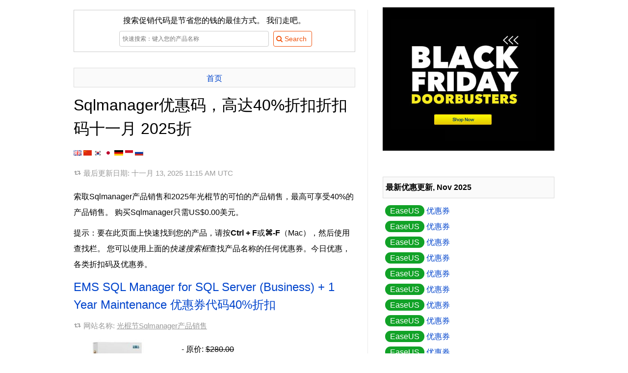

--- FILE ---
content_type: text/html
request_url: https://cn.coupons.ivoicesoft.com/v20350-sqlmanager
body_size: 19484
content:
<!DOCTYPE HTML>
<HTML xmlns="http://www.w3.org/1999/xhtml" dir="ltr" xml:lang="zh" lang="zh" class="no-js">
<head>
	<meta http-equiv="content-type" content="text/html; charset=utf-8" />
	<title>【折40%】Sqlmanager的折扣代码，优惠码，优惠券，折扣码，十一月 2025 - iVoicesoft</title>
	<meta name="description" content="十一月 2025 - 【40%折】返利40%折扣EMS Software 获得折扣,今日优惠，各类折扣码及优惠券，价格仅从$0.00。所有Sqlmanager优惠券都是100％的工作。份最好的Sqlmanager优惠券代码十一月 2025"/>
	<meta name="keywords" content="Sqlmanager, EMS Software , Coupon, Discount, Deal, Promotion, Mycommerce, ShareIT, Avangate, 2Checkout, Cleverbridge, Payproglobal" />
	<link rel="canonical" href="https://cn.coupons.ivoicesoft.com/v20350-sqlmanager"/>
	<link rel="alternate" href="https://coupons.ivoicesoft.com/v20350-sqlmanager" hreflang="x-default" />
	<link rel="alternate" href="https://coupons.ivoicesoft.com/v20350-sqlmanager" hreflang="en" />
	<link rel="alternate" href="https://cn.coupons.ivoicesoft.com/v20350-sqlmanager" hreflang="zh" />
	<link rel="alternate" href="https://ko.coupons.ivoicesoft.com/v20350-sqlmanager" hreflang="ko" />
	<link rel="alternate" href="https://ja.coupons.ivoicesoft.com/v20350-sqlmanager" hreflang="ja" />
	<link rel="alternate" href="https://de.coupons.ivoicesoft.com/v20350-sqlmanager" hreflang="de" />
	<link rel="alternate" href="https://id.coupons.ivoicesoft.com/v20350-sqlmanager" hreflang="id" />
	<link rel="alternate" href="https://ru.coupons.ivoicesoft.com/v20350-sqlmanager" hreflang="ru" />
	<meta property="og:image" content="https://coupons.ivoicesoft.com/stuff/product-image/vendor-offer/coupon-20350-sqlmanager.jpg"/>
	<link rel="image_src" href="https://coupons.ivoicesoft.com/stuff/product-image/vendor-offer/coupon-20350-sqlmanager.jpg"/>
	<meta property="og:title" content="Sqlmanager优惠码，高达40%折扣折扣码十一月 2025折" />
    <meta property="og:type" content="product" />
    <meta property="og:url" content="https://cn.coupons.ivoicesoft.com/v20350-sqlmanager" />
    <meta property="og:description" content="十一月 2025 - 【40%折】返利40%折扣EMS Software 获得折扣,今日优惠，各类折扣码及优惠券，价格仅从$0.00。所有Sqlmanager优惠券都是100％的工作。份最好的Sqlmanager优惠券代码十一月 2025" />
	<meta property="og:brand" content="Sqlmanager" />
	<meta property="og:site_name" content="iVoicesoft Coupons" />
	<meta property="og:availability" content="instock" />
		
	<link rel="next" href="https://cn.coupons.ivoicesoft.com/v20350-sqlmanager?page=1" />
		<meta name="viewport" content="width=device-width, initial-scale=1">
	<meta property="fb:app_id" content="1382096055372822"/>
	<link rel="alternate" type="application/rss+xml" title="Media Software Coupon codes" href="//cn.coupons.ivoicesoft.com/rss.php" />
	<script>document.documentElement.classList.remove("no-js");</script>
	<link rel="preload" href="/stuff/font/font/fontello.woff2" as="font" type="font/woff2" crossorigin>
	<style>
	*{margin:0;padding:0;border:0;outline:0;box-sizing:border-box;}ul li{list-style:none}h1,h2,h3{margin-top:12px;margin-bottom:10px;line-height:150%;font-weight:400}h1 a,h1 a:hover{color:#444;text-decoration:none}body{font-family:sans-serif,tahoma,verdana,arial;font-size:16px;line-height:2}.clear{clear:both}#right{float:right;width:350px}#main{float:left;width:600px;margin-top:10px;margin-bottom:20px;padding-right:25px;border-right:1px solid #eaeaea;word-wrap:break-word;line-height:2}#contain{width:1000px;margin:auto;padding:10px 10px;display:table}img.box{margin:0 15px 15px 0;min-height:135px;}img.alignleft{float:left;vertical-align:top}.btn_light{display:inline-block;padding:5px 10px 5px 5px;margin-bottom:0;font-size:14px;line-height:20px;color:#f0530d;text-align:center;vertical-align:middle;cursor:pointer;background-color:#fff;border:1px solid #f0530d;-webkit-border-radius:4px;-moz-border-radius:4px;border-radius:4px;-webkit-transition:all .2s linear;-moz-transition:all .2s linear;-o-transition:all .2s linear;transition:all .2s linear}.search_wrap .searchbox{width:305px;height:32px;border:1px solid #ccc;margin:5px}input[type=text]{display:inline-block;height:20px;padding:4px 6px;margin-bottom:10px;font-size:12px;line-height:20px;color:#555;vertical-align:middle;-webkit-border-radius:4px;-moz-border-radius:4px;border-radius:4px;background-color:#fff;border:1px solid #ccc;-webkit-transition:border linear .2s,box-shadow linear .2s;-moz-transition:border linear .2s,box-shadow linear .2s;-o-transition:border linear .2s,box-shadow linear .2s;transition:border linear .2s,box-shadow linear .2s}.info a{color:#999;text-decoration:underline}.pre{padding:5px 5px;border:1px solid #dbdbdb;background-color:#fafafa;text-align:center;overflow:hidden;max-height:2.5em;line-height:inherit}h1.pre{font-size:14px;font-weight:700}.btn{display:inline-block;padding:11px 30px 11px 25px;margin-bottom:0;line-height:20px;color:#fff;text-align:center;vertical-align:middle;cursor:pointer;background-color:#f0530d;border:1px solid #f0530d;-webkit-transition:all .2s linear;-moz-transition:all .2s linear;-o-transition:all .2s linear;transition:all .2s linear}a{color:#04c;text-decoration:none}.buylink{min-width:231px}.newsletter{margin-top:5px;background:url(/stuff/newsletter_bg.png);padding:5px!important}.newsletter .inner{background:#fff url(/stuff/stamp.png) no-repeat right top;padding:22px 13px}.newsletter .inner .text{width:194px;height:22px;border:1px solid #ccc;margin:5px 5px 5px 0}.no-js .lazyload {display:none;}
	p{margin:10px 0}em{font-weight:700;font-style:normal}a:hover{text-decoration:underline}blockquote{background:url(/stuff/images/quote.png) no-repeat left 8px;padding-left:19px;color:gray}.info{background-image:url(/stuff/update.png);background-repeat:no-repeat;background-position:left;background-position-y:9px;padding-left:20px;font-size:95%;color:#999;padding-bottom:7px}.right-title{margin:10px 0;padding:5px;border:1px solid #dbdbdb;background:#fafafa;font-weight:700}.toc-title{margin-left:-25px;border:solid 1px #ddd;border-left:none;background:#fff;padding-left:30px}#right .item{padding-left:5px}input[type=text]:focus{border-color:rgba(82,168,236,.8);outline:0;-webkit-box-shadow:inset 0 1px 1px rgba(0,0,0,.075),0 0 8px rgba(82,168,236,.6);-moz-box-shadow:inset 0 1px 1px rgba(0,0,0,.075),0 0 8px rgba(82,168,236,.6);box-shadow:inset 0 1px 1px rgba(0,0,0,.075),0 0 8px rgba(82,168,236,.6)}.btn:hover,.btn_light:hover{color:#fff;background-color:#f57812;text-decoration:none;border:1px solid #f57812;-webkit-transition:all .2s linear;-moz-transition:all .2s linear;-o-transition:all .2s linear;transition:all .2s linear}.btn:active{border-color:#f0530d;-moz-box-shadow:inset 0 0 10px #f0530d;-webkit-box-shadow:inset 0 0 10px #f0530d;box-shadow:inset 0 0 10px #f0530d}img.aligntop{vertical-align:top}img.alignmiddle{vertical-align:middle}img.alignbottom{vertical-align:baseline;height:11px}p.alignleft{text-align:left}p.alignright{text-align:right}p.aligncenter{text-align:center}.save{color:#11a227}.strike{text-decoration:line-through}.discount{padding:3px 10px;border-radius:20px;background-color:#11a227;color:#fff}.impress{color:green;font-weight:700}.count_text{margin-top:20px}.phantrang a{text-decoration:none}.phantrang a span{background:#fff;width:20px;padding:3px 9px;border:1px solid #dbdbdb;margin:0;transition:background-color .3s linear;-webkit-transition:background-color .3s linear}.phantrang span.curent{width:20px;padding:3px 9px;border:1px solid #dbdbdb;margin:0}.phantrang a span:hover{background:#0140ca;width:20px;padding:3px 9px;border:1px solid #dbdbdb;margin:0;color:#fff}#main ul.listed{list-style-position:outside;list-style-type:none;margin-left:5px}#main ul.listed li,.tutorial ul li,li.toc-item{background-image:url(/stuff/icon-tick.png);background-repeat:no-repeat;background-position:left;background-position-y:3px;padding-left:25px}#head_toc{background-color:#fafafa;border:1px solid #dbdbdb;width:160px;padding:0 10px;font-weight:700}#head_toc span{font-weight:400!important;padding-left:5px}.seperate{height:15px;margin-top:23px;width:100%;border-top:1px solid #eaeaea}.boxnotice{background:#fff;padding:0;border:none;margin:15px 0;box-shadow:none;clear:both}.boxnotice div{background:#11a227 url(/stuff/info_icon.png) no-repeat 13px 13px;background-size:18px 18px;border:1px solid #11a227;padding-left:44px;-webkit-border-radius:4px;border-radius:4px}.boxnotice div p{background:#fff;padding:15px;margin:0;-webkit-border-radius:0 2px 2px 0;border-radius:0 2px 2px 0}div#search-result{text-align:left;z-index:3;top:32px;background:#fff;border:solid 1px #dbdbdb;background-color:#fafafa;margin:5px;width:380px!important;display:none;padding:0 10px 10px 10px;position:absolute}#LayoutSocial{display:inline-block;height:25px;overflow:hidden}.search_wrap{position:relative;margin:auto}.showcoupon{border:1px dashed #f57812;padding:5px 10px 5px 5px;line-height:20px;border-radius:5px;background-color:#fff4c7;text-decoration:none;text-align:center;display:inline-block;color:#5a4901;-webkit-transition:all .2s linear;-moz-transition:all .2s linear;-o-transition:all .2s linear;transition:all .2s linear}.showcoupon:hover{background-color:#fff;text-decoration:none}.icon-main-global .icon-scissors{line-height:56px}.icon-main-global{box-shadow:0 0 4px rgba(0,0,0,.14),0 4px 8px rgba(0,0,0,.28);background-color:#f0530d;color:#fff;width:56px;height:56px;position:relative;float:right;border-radius:50%;text-align:center;z-index:999;cursor:pointer;margin-left:9px;-webkit-user-select:none;-moz-user-select:none;-ms-user-select:none;user-select:none}.icon-main-global:hover{box-shadow:0 0 6px rgba(0,0,0,.16),0 6px 12px rgba(0,0,0,.32);-webkit-transition:box-shadow 150ms cubic-bezier(0,0,.2,1);transition:box-shadow 150ms cubic-bezier(0,0,.2,1)}.floating-action{position:fixed;right:15px;bottom:30px;z-index:9999}.reviewbox::after{content:"";clear:both;display:table}.reviewbox img{float:left;margin-right:20px;border-radius:50%}.reviewbox .authorname{font-size:1.5em;margin-right:15px}.footer{background:#19282f;overflow:hidden;padding:25px 0;color:#88919f;clear:both}.footer dt{font-size:15px;color:#a7b0bd;margin-bottom:2px}.footer a{color:#88919f;text-decoration:underline}.footer .link{float:left;width:60%;padding-right:20px;margin-right:20px;margin-top:15px}.footer .social{float:right;margin-top:29px}.footer .social a{text-decoration:none}.footer img{max-width:100%}.footer .container{width:1000px;margin:0 auto;padding-top:.45%;font-size:.9em}.footer .container h1 a{color:#444;text-decoration:none}
	@font-face{font-family:fontello;src:url(/stuff/font/font/fontello.eot);src:url(/stuff/font/font/fontello.eot) format('embedded-opentype'),url('/stuff/font/font/fontello.woff2') format('woff2'),url(/stuff/font/font/fontello.woff) format('woff'),url(/stuff/font/font/fontello.ttf) format('truetype'),url(/stuff/font/font/fontello.svg) format('svg');font-weight:400;font-style:normal;font-display:swap}[class*=" icon-"]:before,[class^=icon-]:before{font-family:fontello;font-style:normal;font-weight:400;speak:none;display:inline-block;text-decoration:inherit;width:1em;margin-right:.2em;text-align:center;font-variant:normal;text-transform:none;line-height:1em;margin-left:.2em}.icon-right-open:before{content:'\e800'}.icon-scissors:before{content:'\e801'}.icon-basket:before{content:'\e802'}.icon-mail-alt:before{content:'\e803'}.icon-angle-circled-right:before{content:'\e804'}.icon-heart:before{content:'\e805'}.icon-search:before{content:'\e806'}.icon-retweet:before{content:'\e807'}.icon-info-circled:before{content:'\e808'}.icon-docs:before{content:'\f0c5'}
	.copy_button{cursor:pointer;border-radius:5px;padding:5px;}.copy_button:hover{background-color:rgb(243 244 246 / 1)}
	@media (max-width:650px){.footer .container{width:95%}.footer .link{float:none;width:auto;border-right:none;padding-right:0;margin-right:0}.footer .social{float:none;width:auto;border-right:none;padding-right:0;margin-right:0}#right{float:none;clear:both;padding:10px;width:auto}img.alignleft{float:none;vertical-align:top;display:block;margin:auto}p.buttoncenter{text-align:center}#contain{float:none;width:auto;padding:0}#main{float:none;clear:both;width:auto;border:none;padding:5px;border-right:none}#main img{max-width:100%!important}.search_wrap{position:relative;width:100%;margin:auto}.search_wrap .searchbox{width:62%;height:32px;border:1px solid #ccc;margin:5px}#ads-here img{width:100%!important}.newsletter .inner .text{width:94%;margin-bottom:1em}.reviewbox{text-align:center}.reviewbox img{margin:auto;float:none;display:block}}	
	</style>	
	<style>.modal_wrap{display:flex;flex-direction:column;align-items:center;justify-content:center;position:fixed;width:100%;height:100%;top:0;right:0;z-index:5;border:none;background:none}.modal{display:flex;flex-direction:column;justify-content:center;gap:.4rem;height:fit-content;min-width:500px;min-height:250px;max-width:max-content;max-height:100%;padding:1.25rem;position:absolute;z-index:6;top:20%;background-color:#fff;border:1px solid #ddd;border-radius:15px;transition-duration:.35s;transition-property:all;transition-timing-function:cubic-bezier(.4,0,.2,1);opacity:1;text-align:center}@media (max-width:576px){.modal{min-width:auto;width:100%;max-width:100%;height:100%;max-height:100%;border:none;z-index:100;border-radius:0;top:0;left:0}.modal_wrap{width:100%;height:100%;position:fixed;top:0;left:0}.btn-close{width:100%;display:block;text-align:right;position:absolute;top:10px;padding-right:30px}.code_wrap, .code_wrap #code{min-width:10rem!important;}}.modal .flex{display:flex;align-items:center;justify-content:space-between}.modal h3{margin-top:0}.modal input{padding:.7rem 1rem;border:1px solid #ddd;border-radius:5px;font-size:.9em}.modal p{font-size:.9rem;color:#777;margin:.4rem 0 .2rem}.btn-close{width:100%;display:flex;justify-content:end}.btn-close button:hover{backdrop-filter:brightness(.95)}.btn-close button{border:none;background:none;padding:.625rem;place-items:center;cursor:pointer;border-radius:9999px;line-height:1}.btn-close button svg{width:1rem;height:1rem;vertical-align:middle}.overlay{position:fixed;top:0;bottom:0;left:0;right:0;width:100%;height:100%;background:rgb(0 0 0 / .5);backdrop-filter:blur(3px);z-index:4;transition-duration:.35s;transition-property:all;transition-timing-function:cubic-bezier(.4,0,.2,1);opacity:1}.hidden{display:none}.code_wrap button{color:#fff;text-transform:uppercase;font-weight:700;font-size:1.125rem;line-height:1.75rem;padding:.75rem;background-color:#f0530d;border:none;border-radius:9999px;width:7rem;top:.25rem;right:.25rem;cursor:pointer;position:absolute}.code_wrap #code{text-align:left;max-width:100%;min-width:18rem;overflow:hidden;}.code_wrap #code span{-webkit-background-clip:text;background-clip:text;-webkit-text-fill-color:#fff0;background-image:linear-gradient(30deg,black,#ddd)}.code_wrap{font-weight:700;font-size:1.25rem;line-height:1.75rem;padding-bottom:1rem;padding-top:1rem;padding-left:1.5rem;padding-right:1.5rem;background-clip:text;border-color:rgb(0 0 0);border:1px solid;border-radius:9999px;max-width:100%;min-width:18rem;margin:.5rem auto;position:relative}.ext_link::after{content: url("data:image/svg+xml,%3Csvg xmlns='http://www.w3.org/2000/svg' viewbox='0 0 12.2 12.2' width='14' height='14'%3E%3Cpath d='M5.7 0v1.5h4L4.5 6.7l1 1.1 5.3-5.2v3.9h1.4V0z'/%3E%3Cpath fill='none' d='M3.4 6.7l3-2.9H1.5v7h7V5.9l-3 2.9z'/%3E%3Cpath d='M8.5 5.9v4.9h-7v-7h4.9l1.5-1.6H0v10h10V4.4z'/%3E%3C/svg%3E");margin-left:0.25em;}
	</style>
	<!-- Google tag (gtag.js) -->
	<script async src="https://www.googletagmanager.com/gtag/js?id=G-JH47NYJLRV"></script>
	<script>
	  window.dataLayer = window.dataLayer || [];
	  function gtag(){dataLayer.push(arguments);}
	  gtag('js', new Date());

	  gtag('config', 'G-JH47NYJLRV');
	</script>
</head>
<body>
<div id="contain" itemscope itemtype="http://schema.org/Product">
	<div id="main">
		
	<form name='searchForm' id='searchForm' style='border:1px solid #ccc;padding:5px;text-align:center;' action='/search.php' method='GET'>
		<div>搜索促销代码是节省您的钱的最佳方式。 我们走吧。</div>
		<div class='search_wrap'>
			<input type='text' name='q' placeholder='快速搜索：键入您的产品名称' value='' id='searchbox' class='searchbox' autocomplete='off'/> 
			<input type='submit' value='&#xe806; Search' class='btn_light' style='font-family:fontello,sans-serif,tahoma;'/>
			<div id='search-result' ></div>
		</div>
	</form>		<br>

		<div class="pre"><a href='https://cn.coupons.ivoicesoft.com/' title="Back to home Coupon iVoiceSoft">首页</a></div>
		<h1 itemprop="name">Sqlmanager优惠码，高达40%折扣折扣码十一月 2025折</h1>
		<a href="//coupons.ivoicesoft.com/v20350-sqlmanager" title="English"><img class="alignbottom" src='[data-uri]' alt="en"/></a>
		<a href="//cn.coupons.ivoicesoft.com/v20350-sqlmanager" title="中文 （简体）"><img class="alignbottom" src='[data-uri]' alt="hz"/></a>
		<a href="//ko.coupons.ivoicesoft.com/v20350-sqlmanager" title="한국어"><img class="alignbottom" src='[data-uri]' alt="ko"/></a>
		<a href="//ja.coupons.ivoicesoft.com/v20350-sqlmanager" title="日本語"><img class="alignbottom" src='[data-uri]' alt="ja"/></a> 
		<a href="//de.coupons.ivoicesoft.com/v20350-sqlmanager" title="Deutsch"><img class="alignbottom" src='[data-uri]' alt="de"/></a>
		<a href="//id.coupons.ivoicesoft.com/v20350-sqlmanager" title="Bahasa Indonesia"><img class="alignbottom" src='[data-uri]' alt="id"/></a>
		<a href="//ru.coupons.ivoicesoft.com/v20350-sqlmanager" title="Русский"><img class="alignbottom" src='[data-uri]' alt="ru"/></a>
		<p class="info">
				最后更新日期: <time datetime="2025-11-13 11:15:30">十一月 13, 2025 11:15 AM UTC</time>		
		</p>
		<p itemprop="description">
			索取Sqlmanager产品销售和2025年光棍节的可怕的产品销售，最高可享受40%的产品销售。 购买Sqlmanager只需US$0.00美元。		</p>
		<p>提示：要在此页面上快速找到您的产品，请按<b>Ctrl + F</b>或<b>⌘-F</b>（Mac），然后使用查找栏。 您可以使用上面的<i>快速搜索框</i>查找产品名称的任何优惠券。今日优惠，各类折扣码及优惠券。</p>
		<p class="addthis_sharing_toolbox"></p>
		
				<div class="coupon-item" id="coupon-20350-300067962">
			<h2 id='bestbuy'><a href="/c20350-300067962-ems-sql-manager-for-sql-server-business-+-1-year-maintenance" title="Click to get discount with EMS SQL Manager for SQL Server (Business) + 1 Year Maintenance 优惠券代码40%折扣">EMS SQL Manager for SQL Server (Business) + 1 Year Maintenance 优惠券代码40%折扣</a>
			</h2>
			<div class="info">网站名称:  <a href="/v20350-sqlmanager" title="Sqlmanager光棍节产品销售">光棍节Sqlmanager产品销售</a></div>
					
							<img src="https://coupons.ivoicesoft.com/stuff/product-image/20350-300067962.jpg" alt="EMS SQL Manager for SQL Server (Business) + 1 Year Maintenance Coupon, discount Apply your reseller coupon code at checkout for stacked savings. Promotion: EMS SQL Manager for SQL Server (Business) + 1 Year Maintenance Exclusive offer " class="alignleft box" itemprop="image" width="205"/>
			
			<p itemprop='offers' itemscope itemtype='http://schema.org/Offer'>
			- 原价: <span class='strike'> $280.00</span><br> 
			- 优惠价: <span itemprop='priceCurrency' content='USD'>$</span><span itemprop='price' content='168'>168.00</span> <span class='save'>($112.00的折扣)</span><link itemprop='availability' href='http://schema.org/InStock' /> <link itemprop='url' href='https://cn.coupons.ivoicesoft.com/c20350-300067962-ems-sql-manager-for-sql-server-business-+-1-year-maintenance' /><meta itemprop='priceValidUntil' content='2025-11-16' /><span itemprop='seller' itemtype='http://schema.org/Organization' itemscope><meta itemprop='name' content='Sqlmanager' /></span><br>			</p>

			<p>
				<ul id="codes_list">
											<li id="ivs_0_1_20350-300067962"><strong>促銷代碼:</strong> <span class="bc_voucher_code" data-code="UtilSale" data-siteLink="/v20350-sqlmanager#ivs_0_1_20350-300067962" data-requestSlug="https://cn.coupons.ivoicesoft.com/buy-with-discount/20350-300067962/copy_buy_link">UtilSale <span class="copy_button" title="Copy code"><i class="icon-docs"></i></span></span></li>
									</ul>
			</p>
			<p>
				<a href='https://cn.coupons.ivoicesoft.com/buy-with-discount/20350-300067962/cn_bt' title='最快的方式: 立即购买, 节省 40% （点击链接将自动激活该活动优惠码）' class='btn buylink' target='_blank' rel='nofollow' onclick="_gaq.push(['_trackEvent', 'PID-20350-300067962-cn_bt', 'Click', 'cn_bt']);" onmouseover="_gaq.push(['_trackEvent', 'PID-20350-300067962-cn_bt', 'Mouseover', 'cn_bt']);"><i class='icon-angle-circled-right'></i> 快买取得折扣40%</a>			</p>
			
			<div class="clear"></div>
						<p>
			如果您使用我们的按钮【快买取得折扣】在线购买Sqlmanager产品，可节省大约40%的正常价格 别忘了壮丽的扣头！			</p>
		</div>
						<div class="coupon-item" id="coupon-20350-300068016">
			<h2><a href="/c20350-300068016-ems-sql-manager-for-interbasefirebird-business-+-1-year-maintenance" title="Click to get discount with EMS SQL Manager for InterBase/Firebird (Business) + 1 Year Maintenance 优惠券代码40%折扣">EMS SQL Manager for InterBase/Firebird (Business) + 1 Year Maintenance 优惠券代码40%折扣</a>
			</h2>
			<div class="info">网站名称:  <a href="/v20350-sqlmanager" title="Sqlmanager光棍节产品销售">光棍节Sqlmanager产品销售</a></div>
					
							<img src="https://coupons.ivoicesoft.com/stuff/product-image/20350-300068016.jpg" alt="EMS SQL Manager for InterBase/Firebird (Business) + 1 Year Maintenance Coupon, discount Apply your reseller coupon code at checkout for stacked savings. Promotion: EMS SQL Manager for InterBase/Firebird (Business) + 1 Year Maintenance Exclusive offer " class="alignleft box" itemprop="image" width="205"/>
			
			<p itemprop='offers' itemscope itemtype='http://schema.org/Offer'>
			- 原价: <span class='strike'> $280.00</span><br> 
			- 优惠价: <span itemprop='priceCurrency' content='USD'>$</span><span itemprop='price' content='168'>168.00</span> <span class='save'>($112.00的折扣)</span><link itemprop='availability' href='http://schema.org/InStock' /> <link itemprop='url' href='https://cn.coupons.ivoicesoft.com/c20350-300068016-ems-sql-manager-for-interbasefirebird-business-+-1-year-maintenance' /><meta itemprop='priceValidUntil' content='2025-11-16' /><span itemprop='seller' itemtype='http://schema.org/Organization' itemscope><meta itemprop='name' content='Sqlmanager' /></span><br>			</p>

			<p>
				<ul id="codes_list">
											<li id="ivs_1_1_20350-300068016"><strong>促銷代碼:</strong> <span class="bc_voucher_code" data-code="UtilSale" data-siteLink="/v20350-sqlmanager#ivs_1_1_20350-300068016" data-requestSlug="https://cn.coupons.ivoicesoft.com/buy-with-discount/20350-300068016/copy_buy_link">UtilSale <span class="copy_button" title="Copy code"><i class="icon-docs"></i></span></span></li>
									</ul>
			</p>
			<p>
				<a href='https://cn.coupons.ivoicesoft.com/buy-with-discount/20350-300068016/cn_bt' title='最快的方式: 立即购买, 节省 40% （点击链接将自动激活该活动优惠码）' class='btn buylink' target='_blank' rel='nofollow' onclick="_gaq.push(['_trackEvent', 'PID-20350-300068016-cn_bt', 'Click', 'cn_bt']);" onmouseover="_gaq.push(['_trackEvent', 'PID-20350-300068016-cn_bt', 'Mouseover', 'cn_bt']);"><i class='icon-angle-circled-right'></i> 快买取得折扣40%</a>			</p>
			
			<div class="clear"></div>
						<p>
			如果您使用我们的按钮【快买取得折扣】在线购买Sqlmanager产品，可节省大约40%的正常价格 别忘了销售,这是你的机会！			</p>
		</div>
						<div class="coupon-item" id="coupon-20350-300125174">
			<h2><a href="/c20350-300125174-ems-sql-manager-for-oracle-business-+-2-year-maintenance" title="Click to get discount with EMS SQL Manager for Oracle (Business) + 2 Year Maintenance 优惠券代码40%折扣">EMS SQL Manager for Oracle (Business) + 2 Year Maintenance 优惠券代码40%折扣</a>
			</h2>
			<div class="info">网站名称:  <a href="/v20350-sqlmanager" title="Sqlmanager光棍节产品销售">光棍节Sqlmanager产品销售</a></div>
					
							<img src="https://coupons.ivoicesoft.com/stuff/product-image/20350-300125174.jpg" alt="EMS SQL Manager for Oracle (Business) + 2 Year Maintenance Coupon, discount Apply your reseller coupon code at checkout for stacked savings. Promotion: EMS SQL Manager for Oracle (Business) + 2 Year Maintenance Exclusive offer " class="alignleft box" itemprop="image" width="205"/>
			
			<p itemprop='offers' itemscope itemtype='http://schema.org/Offer'>
			- 原价: <span class='strike'> $0.00</span><br> 
			- 优惠价: <span itemprop='priceCurrency' content='USD'>$</span><span itemprop='price' content='0'>0.00</span> <span class='save'>($0.00的折扣)</span><link itemprop='availability' href='http://schema.org/InStock' /> <link itemprop='url' href='https://cn.coupons.ivoicesoft.com/c20350-300125174-ems-sql-manager-for-oracle-business-+-2-year-maintenance' /><meta itemprop='priceValidUntil' content='2025-11-16' /><span itemprop='seller' itemtype='http://schema.org/Organization' itemscope><meta itemprop='name' content='Sqlmanager' /></span><br>			</p>

			<p>
				<ul id="codes_list">
											<li id="ivs_2_1_20350-300125174"><strong>促銷代碼:</strong> <span class="bc_voucher_code" data-code="UtilSale" data-siteLink="/v20350-sqlmanager#ivs_2_1_20350-300125174" data-requestSlug="https://cn.coupons.ivoicesoft.com/buy-with-discount/20350-300125174/copy_buy_link">UtilSale <span class="copy_button" title="Copy code"><i class="icon-docs"></i></span></span></li>
									</ul>
			</p>
			<p>
				<a href='https://cn.coupons.ivoicesoft.com/buy-with-discount/20350-300125174/cn_bt' title='最快的方式: 立即购买, 节省 40% （点击链接将自动激活该活动优惠码）' class='btn buylink' target='_blank' rel='nofollow' onclick="_gaq.push(['_trackEvent', 'PID-20350-300125174-cn_bt', 'Click', 'cn_bt']);" onmouseover="_gaq.push(['_trackEvent', 'PID-20350-300125174-cn_bt', 'Mouseover', 'cn_bt']);"><i class='icon-angle-circled-right'></i> 快买取得折扣40%</a>			</p>
			
			<div class="clear"></div>
						<p>
			如果您使用我们的按钮【快买取得折扣】在线购买Sqlmanager产品，可节省大约40%的正常价格 把惊人的促销拿过来！			</p>
		</div>
						<div class="coupon-item" id="coupon-20350-300067945">
			<h2><a href="/c20350-300067945-ems-db-comparer-for-postgresql-business-+-2-year-maintenance" title="Click to get discount with EMS DB Comparer for PostgreSQL (Business) + 2 Year Maintenance 优惠券代码40%折扣">EMS DB Comparer for PostgreSQL (Business) + 2 Year Maintenance 优惠券代码40%折扣</a>
			</h2>
			<div class="info">网站名称:  <a href="/v20350-sqlmanager" title="Sqlmanager光棍节产品销售">光棍节Sqlmanager产品销售</a></div>
					
							<img src="https://coupons.ivoicesoft.com/stuff/product-image/20350-300067945.jpg" alt="EMS DB Comparer for PostgreSQL (Business) + 2 Year Maintenance Coupon, discount Apply your reseller coupon code at checkout for stacked savings. Promotion: EMS DB Comparer for PostgreSQL (Business) + 2 Year Maintenance Exclusive offer " class="alignleft box" itemprop="image" width="205"/>
			
			<p itemprop='offers' itemscope itemtype='http://schema.org/Offer'>
			- 原价: <span class='strike'> $154.00</span><br> 
			- 优惠价: <span itemprop='priceCurrency' content='USD'>$</span><span itemprop='price' content='92.4'>92.40</span> <span class='save'>($61.60的折扣)</span><link itemprop='availability' href='http://schema.org/InStock' /> <link itemprop='url' href='https://cn.coupons.ivoicesoft.com/c20350-300067945-ems-db-comparer-for-postgresql-business-+-2-year-maintenance' /><meta itemprop='priceValidUntil' content='2025-11-16' /><span itemprop='seller' itemtype='http://schema.org/Organization' itemscope><meta itemprop='name' content='Sqlmanager' /></span><br>			</p>

			<p>
				<ul id="codes_list">
											<li id="ivs_3_1_20350-300067945"><strong>促銷代碼:</strong> <span class="bc_voucher_code" data-code="UtilSale" data-siteLink="/v20350-sqlmanager#ivs_3_1_20350-300067945" data-requestSlug="https://cn.coupons.ivoicesoft.com/buy-with-discount/20350-300067945/copy_buy_link">UtilSale <span class="copy_button" title="Copy code"><i class="icon-docs"></i></span></span></li>
									</ul>
			</p>
			<p>
				<a href='https://cn.coupons.ivoicesoft.com/buy-with-discount/20350-300067945/cn_bt' title='最快的方式: 立即购买, 节省 40% （点击链接将自动激活该活动优惠码）' class='btn buylink' target='_blank' rel='nofollow' onclick="_gaq.push(['_trackEvent', 'PID-20350-300067945-cn_bt', 'Click', 'cn_bt']);" onmouseover="_gaq.push(['_trackEvent', 'PID-20350-300067945-cn_bt', 'Mouseover', 'cn_bt']);"><i class='icon-angle-circled-right'></i> 快买取得折扣40%</a>			</p>
			
			<div class="clear"></div>
						<p>
			如果您使用我们的按钮【快买取得折扣】在线购买Sqlmanager产品，可节省大约40%的正常价格 不要错过产品折扣！			</p>
		</div>
						<div class="coupon-item" id="coupon-20350-300147613">
			<h2><a href="/c20350-300147613-ems-data-import-for-oracle-business-+-2-year-maintenance" title="Click to get discount with EMS Data Import for Oracle (Business) + 2 Year Maintenance 优惠券代码40%折扣">EMS Data Import for Oracle (Business) + 2 Year Maintenance 优惠券代码40%折扣</a>
			</h2>
			<div class="info">网站名称:  <a href="/v20350-sqlmanager" title="Sqlmanager光棍节产品销售">光棍节Sqlmanager产品销售</a></div>
					
							<img src="https://coupons.ivoicesoft.com/stuff/product-image/20350-300147613.jpg" alt="EMS Data Import for Oracle (Business) + 2 Year Maintenance Coupon, discount Apply your reseller coupon code at checkout for stacked savings. Promotion: EMS Data Import for Oracle (Business) + 2 Year Maintenance Exclusive offer " class="alignleft box" itemprop="image" width="205"/>
			
			<p itemprop='offers' itemscope itemtype='http://schema.org/Offer'>
			- 原价: <span class='strike'> $154.00</span><br> 
			- 优惠价: <span itemprop='priceCurrency' content='USD'>$</span><span itemprop='price' content='92.4'>92.40</span> <span class='save'>($61.60的折扣)</span><link itemprop='availability' href='http://schema.org/InStock' /> <link itemprop='url' href='https://cn.coupons.ivoicesoft.com/c20350-300147613-ems-data-import-for-oracle-business-+-2-year-maintenance' /><meta itemprop='priceValidUntil' content='2025-11-16' /><span itemprop='seller' itemtype='http://schema.org/Organization' itemscope><meta itemprop='name' content='Sqlmanager' /></span><br>			</p>

			<p>
				<ul id="codes_list">
											<li id="ivs_4_1_20350-300147613"><strong>促銷代碼:</strong> <span class="bc_voucher_code" data-code="UtilSale" data-siteLink="/v20350-sqlmanager#ivs_4_1_20350-300147613" data-requestSlug="https://cn.coupons.ivoicesoft.com/buy-with-discount/20350-300147613/copy_buy_link">UtilSale <span class="copy_button" title="Copy code"><i class="icon-docs"></i></span></span></li>
									</ul>
			</p>
			<p>
				<a href='https://cn.coupons.ivoicesoft.com/buy-with-discount/20350-300147613/cn_bt' title='最快的方式: 立即购买, 节省 40% （点击链接将自动激活该活动优惠码）' class='btn buylink' target='_blank' rel='nofollow' onclick="_gaq.push(['_trackEvent', 'PID-20350-300147613-cn_bt', 'Click', 'cn_bt']);" onmouseover="_gaq.push(['_trackEvent', 'PID-20350-300147613-cn_bt', 'Mouseover', 'cn_bt']);"><i class='icon-angle-circled-right'></i> 快买取得折扣40%</a>			</p>
			
			<div class="clear"></div>
						<p>
			如果您使用我们的按钮【快买取得折扣】在线购买Sqlmanager产品，可节省大约40%的正常价格 现在就抓住美妙的的机会！			</p>
		</div>
						<div class="coupon-item" id="coupon-20350-300068011">
			<h2><a href="/c20350-300068011-ems-sql-query-for-sql-server-business-+-2-year-maintenance" title="Click to get discount with EMS SQL Query for SQL Server (Business) + 2 Year Maintenance 优惠券代码40%折扣">EMS SQL Query for SQL Server (Business) + 2 Year Maintenance 优惠券代码40%折扣</a>
			</h2>
			<div class="info">网站名称:  <a href="/v20350-sqlmanager" title="Sqlmanager光棍节产品销售">光棍节Sqlmanager产品销售</a></div>
					
							<img src="[data-uri]" data-src="https://coupons.ivoicesoft.com/stuff/product-image/20350-300068011.jpg" alt="EMS SQL Query for SQL Server (Business) + 2 Year Maintenance discount Apply your reseller coupon code at checkout for stacked savings. EMS SQL Query for SQL Server (Business) + 2 Year Maintenance Exclusive offer " class="alignleft lazyload box" width="205"/><noscript><img src="https://coupons.ivoicesoft.com/stuff/product-image/20350-300068011.jpg" alt="EMS SQL Query for SQL Server (Business) + 2 Year Maintenance Coupon, discount Apply your reseller coupon code at checkout for stacked savings. Promotion: EMS SQL Query for SQL Server (Business) + 2 Year Maintenance Exclusive offer " class="alignleft box" itemprop="image" width="205"/></noscript>

			
			<p itemprop='offers' itemscope itemtype='http://schema.org/Offer'>
			- 原价: <span class='strike'> $154.00</span><br> 
			- 优惠价: <span itemprop='priceCurrency' content='USD'>$</span><span itemprop='price' content='92.4'>92.40</span> <span class='save'>($61.60的折扣)</span><link itemprop='availability' href='http://schema.org/InStock' /> <link itemprop='url' href='https://cn.coupons.ivoicesoft.com/c20350-300068011-ems-sql-query-for-sql-server-business-+-2-year-maintenance' /><meta itemprop='priceValidUntil' content='2025-11-16' /><span itemprop='seller' itemtype='http://schema.org/Organization' itemscope><meta itemprop='name' content='Sqlmanager' /></span><br>			</p>

			<p>
				<ul id="codes_list">
											<li id="ivs_5_1_20350-300068011"><strong>促銷代碼:</strong> <span class="bc_voucher_code" data-code="UtilSale" data-siteLink="/v20350-sqlmanager#ivs_5_1_20350-300068011" data-requestSlug="https://cn.coupons.ivoicesoft.com/buy-with-discount/20350-300068011/copy_buy_link">UtilSale <span class="copy_button" title="Copy code"><i class="icon-docs"></i></span></span></li>
									</ul>
			</p>
			<p>
				<a href='https://cn.coupons.ivoicesoft.com/buy-with-discount/20350-300068011/cn_bt' title='最快的方式: 立即购买, 节省 40% （点击链接将自动激活该活动优惠码）' class='btn buylink' target='_blank' rel='nofollow' onclick="_gaq.push(['_trackEvent', 'PID-20350-300068011-cn_bt', 'Click', 'cn_bt']);" onmouseover="_gaq.push(['_trackEvent', 'PID-20350-300068011-cn_bt', 'Mouseover', 'cn_bt']);"><i class='icon-angle-circled-right'></i> 快买取得折扣40%</a>			</p>
			
			<div class="clear"></div>
						<p>
			如果您使用我们的按钮【快买取得折扣】在线购买Sqlmanager产品，可节省大约40%的正常价格 不要错过销售折让！			</p>
		</div>
						<div class="coupon-item" id="coupon-20350-300068047">
			<h2><a href="/c20350-300068047-ems-data-comparer-for-interbasefirebird-business-+-2-year-maintenance" title="Click to get discount with EMS Data Comparer for InterBase/Firebird (Business) + 2 Year Maintenance 优惠券代码40%折扣">EMS Data Comparer for InterBase/Firebird (Business) + 2 Year Maintenance 优惠券代码40%折扣</a>
			</h2>
			<div class="info">网站名称:  <a href="/v20350-sqlmanager" title="Sqlmanager光棍节产品销售">光棍节Sqlmanager产品销售</a></div>
					
							<img src="[data-uri]" data-src="https://coupons.ivoicesoft.com/stuff/product-image/20350-300068047.jpg" alt="EMS Data Comparer for InterBase/Firebird (Business) + 2 Year Maintenance discount Apply your reseller coupon code at checkout for stacked savings. EMS Data Comparer for InterBase/Firebird (Business) + 2 Year Maintenance Exclusive offer " class="alignleft lazyload box" width="205"/><noscript><img src="https://coupons.ivoicesoft.com/stuff/product-image/20350-300068047.jpg" alt="EMS Data Comparer for InterBase/Firebird (Business) + 2 Year Maintenance Coupon, discount Apply your reseller coupon code at checkout for stacked savings. Promotion: EMS Data Comparer for InterBase/Firebird (Business) + 2 Year Maintenance Exclusive offer " class="alignleft box" itemprop="image" width="205"/></noscript>

			
			<p itemprop='offers' itemscope itemtype='http://schema.org/Offer'>
			- 原价: <span class='strike'> $154.00</span><br> 
			- 优惠价: <span itemprop='priceCurrency' content='USD'>$</span><span itemprop='price' content='92.4'>92.40</span> <span class='save'>($61.60的折扣)</span><link itemprop='availability' href='http://schema.org/InStock' /> <link itemprop='url' href='https://cn.coupons.ivoicesoft.com/c20350-300068047-ems-data-comparer-for-interbasefirebird-business-+-2-year-maintenance' /><meta itemprop='priceValidUntil' content='2025-11-16' /><span itemprop='seller' itemtype='http://schema.org/Organization' itemscope><meta itemprop='name' content='Sqlmanager' /></span><br>			</p>

			<p>
				<ul id="codes_list">
											<li id="ivs_6_1_20350-300068047"><strong>促銷代碼:</strong> <span class="bc_voucher_code" data-code="UtilSale" data-siteLink="/v20350-sqlmanager#ivs_6_1_20350-300068047" data-requestSlug="https://cn.coupons.ivoicesoft.com/buy-with-discount/20350-300068047/copy_buy_link">UtilSale <span class="copy_button" title="Copy code"><i class="icon-docs"></i></span></span></li>
									</ul>
			</p>
			<p>
				<a href='https://cn.coupons.ivoicesoft.com/buy-with-discount/20350-300068047/cn_bt' title='最快的方式: 立即购买, 节省 40% （点击链接将自动激活该活动优惠码）' class='btn buylink' target='_blank' rel='nofollow' onclick="_gaq.push(['_trackEvent', 'PID-20350-300068047-cn_bt', 'Click', 'cn_bt']);" onmouseover="_gaq.push(['_trackEvent', 'PID-20350-300068047-cn_bt', 'Mouseover', 'cn_bt']);"><i class='icon-angle-circled-right'></i> 快买取得折扣40%</a>			</p>
			
			<div class="clear"></div>
						<p>
			如果您使用我们的按钮【快买取得折扣】在线购买Sqlmanager产品，可节省大约40%的正常价格 立即查看独占优惠券代码！			</p>
		</div>
						<div class="coupon-item" id="coupon-20350-300067981">
			<h2><a href="/c20350-300067981-ems-data-pump-for-sql-server-business-+-2-year-maintenance" title="Click to get discount with EMS Data Pump for SQL Server (Business) + 2 Year Maintenance 优惠券代码40%折扣">EMS Data Pump for SQL Server (Business) + 2 Year Maintenance 优惠券代码40%折扣</a>
			</h2>
			<div class="info">网站名称:  <a href="/v20350-sqlmanager" title="Sqlmanager光棍节产品销售">光棍节Sqlmanager产品销售</a></div>
					
							<img src="[data-uri]" data-src="https://coupons.ivoicesoft.com/stuff/product-image/20350-300067981.jpg" alt="EMS Data Pump for SQL Server (Business) + 2 Year Maintenance discount Apply your reseller coupon code at checkout for stacked savings. EMS Data Pump for SQL Server (Business) + 2 Year Maintenance Exclusive offer " class="alignleft lazyload box" width="205"/><noscript><img src="https://coupons.ivoicesoft.com/stuff/product-image/20350-300067981.jpg" alt="EMS Data Pump for SQL Server (Business) + 2 Year Maintenance Coupon, discount Apply your reseller coupon code at checkout for stacked savings. Promotion: EMS Data Pump for SQL Server (Business) + 2 Year Maintenance Exclusive offer " class="alignleft box" itemprop="image" width="205"/></noscript>

			
			<p itemprop='offers' itemscope itemtype='http://schema.org/Offer'>
			- 原价: <span class='strike'> $154.00</span><br> 
			- 优惠价: <span itemprop='priceCurrency' content='USD'>$</span><span itemprop='price' content='92.4'>92.40</span> <span class='save'>($61.60的折扣)</span><link itemprop='availability' href='http://schema.org/InStock' /> <link itemprop='url' href='https://cn.coupons.ivoicesoft.com/c20350-300067981-ems-data-pump-for-sql-server-business-+-2-year-maintenance' /><meta itemprop='priceValidUntil' content='2025-11-16' /><span itemprop='seller' itemtype='http://schema.org/Organization' itemscope><meta itemprop='name' content='Sqlmanager' /></span><br>			</p>

			<p>
				<ul id="codes_list">
											<li id="ivs_7_1_20350-300067981"><strong>促銷代碼:</strong> <span class="bc_voucher_code" data-code="UtilSale" data-siteLink="/v20350-sqlmanager#ivs_7_1_20350-300067981" data-requestSlug="https://cn.coupons.ivoicesoft.com/buy-with-discount/20350-300067981/copy_buy_link">UtilSale <span class="copy_button" title="Copy code"><i class="icon-docs"></i></span></span></li>
									</ul>
			</p>
			<p>
				<a href='https://cn.coupons.ivoicesoft.com/buy-with-discount/20350-300067981/cn_bt' title='最快的方式: 立即购买, 节省 40% （点击链接将自动激活该活动优惠码）' class='btn buylink' target='_blank' rel='nofollow' onclick="_gaq.push(['_trackEvent', 'PID-20350-300067981-cn_bt', 'Click', 'cn_bt']);" onmouseover="_gaq.push(['_trackEvent', 'PID-20350-300067981-cn_bt', 'Mouseover', 'cn_bt']);"><i class='icon-angle-circled-right'></i> 快买取得折扣40%</a>			</p>
			
			<div class="clear"></div>
						<p>
			如果您使用我们的按钮【快买取得折扣】在线购买Sqlmanager产品，可节省大约40%的正常价格 立即查看令人惊奇的优惠券代码！			</p>
		</div>
						<div class="coupon-item" id="coupon-20350-300169944">
			<h2><a href="/c20350-300169944-ems-data-export-for-oracle-business-+-2-year-maintenance" title="Click to get discount with EMS Data Export for Oracle (Business) + 2 Year Maintenance 优惠券代码40%折扣">EMS Data Export for Oracle (Business) + 2 Year Maintenance 优惠券代码40%折扣</a>
			</h2>
			<div class="info">网站名称:  <a href="/v20350-sqlmanager" title="Sqlmanager光棍节产品销售">光棍节Sqlmanager产品销售</a></div>
					
							<img src="[data-uri]" data-src="https://coupons.ivoicesoft.com/stuff/product-image/20350-300169944.jpg" alt="EMS Data Export for Oracle (Business) + 2 Year Maintenance discount Apply your reseller coupon code at checkout for stacked savings. EMS Data Export for Oracle (Business) + 2 Year Maintenance Exclusive offer " class="alignleft lazyload box" width="205"/><noscript><img src="https://coupons.ivoicesoft.com/stuff/product-image/20350-300169944.jpg" alt="EMS Data Export for Oracle (Business) + 2 Year Maintenance Coupon, discount Apply your reseller coupon code at checkout for stacked savings. Promotion: EMS Data Export for Oracle (Business) + 2 Year Maintenance Exclusive offer " class="alignleft box" itemprop="image" width="205"/></noscript>

			
			<p itemprop='offers' itemscope itemtype='http://schema.org/Offer'>
			- 原价: <span class='strike'> $154.00</span><br> 
			- 优惠价: <span itemprop='priceCurrency' content='USD'>$</span><span itemprop='price' content='92.4'>92.40</span> <span class='save'>($61.60的折扣)</span><link itemprop='availability' href='http://schema.org/InStock' /> <link itemprop='url' href='https://cn.coupons.ivoicesoft.com/c20350-300169944-ems-data-export-for-oracle-business-+-2-year-maintenance' /><meta itemprop='priceValidUntil' content='2025-11-16' /><span itemprop='seller' itemtype='http://schema.org/Organization' itemscope><meta itemprop='name' content='Sqlmanager' /></span><br>			</p>

			<p>
				<ul id="codes_list">
											<li id="ivs_8_1_20350-300169944"><strong>促銷代碼:</strong> <span class="bc_voucher_code" data-code="UtilSale" data-siteLink="/v20350-sqlmanager#ivs_8_1_20350-300169944" data-requestSlug="https://cn.coupons.ivoicesoft.com/buy-with-discount/20350-300169944/copy_buy_link">UtilSale <span class="copy_button" title="Copy code"><i class="icon-docs"></i></span></span></li>
									</ul>
			</p>
			<p>
				<a href='https://cn.coupons.ivoicesoft.com/buy-with-discount/20350-300169944/cn_bt' title='最快的方式: 立即购买, 节省 40% （点击链接将自动激活该活动优惠码）' class='btn buylink' target='_blank' rel='nofollow' onclick="_gaq.push(['_trackEvent', 'PID-20350-300169944-cn_bt', 'Click', 'cn_bt']);" onmouseover="_gaq.push(['_trackEvent', 'PID-20350-300169944-cn_bt', 'Mouseover', 'cn_bt']);"><i class='icon-angle-circled-right'></i> 快买取得折扣40%</a>			</p>
			
			<div class="clear"></div>
						<p>
			如果您使用我们的按钮【快买取得折扣】在线购买Sqlmanager产品，可节省大约40%的正常价格 立即订购有效折扣券！			</p>
		</div>
						<div class="coupon-item" id="coupon-20350-300077575">
			<h2><a href="/c20350-300077575-ems-sql-management-studio-for-sql-server-business-+-2-year-maintenance" title="Click to get discount with EMS SQL Management Studio for SQL Server (Business) + 2 Year Maintenance 优惠券代码40%折扣">EMS SQL Management Studio for SQL Server (Business) + 2 Year Maintenance 优惠券代码40%折扣</a>
			</h2>
			<div class="info">网站名称:  <a href="/v20350-sqlmanager" title="Sqlmanager光棍节产品销售">光棍节Sqlmanager产品销售</a></div>
					
							<img src="[data-uri]" data-src="https://coupons.ivoicesoft.com/stuff/product-image/20350-300077575.jpg" alt="EMS SQL Management Studio for SQL Server (Business) + 2 Year Maintenance discount Apply your reseller coupon code at checkout for stacked savings. EMS SQL Management Studio for SQL Server (Business) + 2 Year Maintenance Exclusive offer " class="alignleft lazyload box" width="205"/><noscript><img src="https://coupons.ivoicesoft.com/stuff/product-image/20350-300077575.jpg" alt="EMS SQL Management Studio for SQL Server (Business) + 2 Year Maintenance Coupon, discount Apply your reseller coupon code at checkout for stacked savings. Promotion: EMS SQL Management Studio for SQL Server (Business) + 2 Year Maintenance Exclusive offer " class="alignleft box" itemprop="image" width="205"/></noscript>

			
			<p itemprop='offers' itemscope itemtype='http://schema.org/Offer'>
			- 原价: <span class='strike'> $728.00</span><br> 
			- 优惠价: <span itemprop='priceCurrency' content='USD'>$</span><span itemprop='price' content='436.8'>436.80</span> <span class='save'>($291.20的折扣)</span><link itemprop='availability' href='http://schema.org/InStock' /> <link itemprop='url' href='https://cn.coupons.ivoicesoft.com/c20350-300077575-ems-sql-management-studio-for-sql-server-business-+-2-year-maintenance' /><meta itemprop='priceValidUntil' content='2025-11-16' /><span itemprop='seller' itemtype='http://schema.org/Organization' itemscope><meta itemprop='name' content='Sqlmanager' /></span><br>			</p>

			<p>
				<ul id="codes_list">
											<li id="ivs_9_1_20350-300077575"><strong>促銷代碼:</strong> <span class="bc_voucher_code" data-code="UtilSale" data-siteLink="/v20350-sqlmanager#ivs_9_1_20350-300077575" data-requestSlug="https://cn.coupons.ivoicesoft.com/buy-with-discount/20350-300077575/copy_buy_link">UtilSale <span class="copy_button" title="Copy code"><i class="icon-docs"></i></span></span></li>
									</ul>
			</p>
			<p>
				<a href='https://cn.coupons.ivoicesoft.com/buy-with-discount/20350-300077575/cn_bt' title='最快的方式: 立即购买, 节省 40% （点击链接将自动激活该活动优惠码）' class='btn buylink' target='_blank' rel='nofollow' onclick="_gaq.push(['_trackEvent', 'PID-20350-300077575-cn_bt', 'Click', 'cn_bt']);" onmouseover="_gaq.push(['_trackEvent', 'PID-20350-300077575-cn_bt', 'Mouseover', 'cn_bt']);"><i class='icon-angle-circled-right'></i> 快买取得折扣40%</a>			</p>
			
			<div class="clear"></div>
						<p>
			如果您使用我们的按钮【快买取得折扣】在线购买Sqlmanager产品，可节省大约40%的正常价格 为什么不现在呢？			</p>
		</div>
						<div class="coupon-item" id="coupon-20350-300068131">
			<h2><a href="/c20350-300068131-advanced-query-builder-component-suite-with-sources-+-2-year-maintenance" title="Click to get discount with EMS Advanced Query Builder Component Suite (with sources) + 2 Year Maintenance 优惠券代码40%折扣">EMS Advanced Query Builder Component Suite (with sources) + 2 Year Maintenance 优惠券代码40%折扣</a>
			</h2>
			<div class="info">网站名称:  <a href="/v20350-sqlmanager" title="Sqlmanager光棍节产品销售">光棍节Sqlmanager产品销售</a></div>
					
							<img src="[data-uri]" data-src="https://coupons.ivoicesoft.com/stuff/product-image/20350-300068131.jpg" alt="EMS Advanced Query Builder Component Suite (with sources) + 2 Year Maintenance discount Apply your reseller coupon code at checkout for stacked savings. Advanced Query Builder Component Suite (with sources) + 2 Year Maintenance Exclusive offer " class="alignleft lazyload box" width="205"/><noscript><img src="https://coupons.ivoicesoft.com/stuff/product-image/20350-300068131.jpg" alt="EMS Advanced Query Builder Component Suite (with sources) + 2 Year Maintenance Coupon, discount Apply your reseller coupon code at checkout for stacked savings. Promotion: Advanced Query Builder Component Suite (with sources) + 2 Year Maintenance Exclusive offer " class="alignleft box" itemprop="image" width="205"/></noscript>

			
			<p itemprop='offers' itemscope itemtype='http://schema.org/Offer'>
			- 原价: <span class='strike'> $308.00</span><br> 
			- 优惠价: <span itemprop='priceCurrency' content='USD'>$</span><span itemprop='price' content='184.8'>184.80</span> <span class='save'>($123.20的折扣)</span><link itemprop='availability' href='http://schema.org/InStock' /> <link itemprop='url' href='https://cn.coupons.ivoicesoft.com/c20350-300068131-advanced-query-builder-component-suite-with-sources-+-2-year-maintenance' /><meta itemprop='priceValidUntil' content='2025-11-16' /><span itemprop='seller' itemtype='http://schema.org/Organization' itemscope><meta itemprop='name' content='Sqlmanager' /></span><br>			</p>

			<p>
				<ul id="codes_list">
											<li id="ivs_10_1_20350-300068131"><strong>促銷代碼:</strong> <span class="bc_voucher_code" data-code="UtilSale" data-siteLink="/v20350-sqlmanager#ivs_10_1_20350-300068131" data-requestSlug="https://cn.coupons.ivoicesoft.com/buy-with-discount/20350-300068131/copy_buy_link">UtilSale <span class="copy_button" title="Copy code"><i class="icon-docs"></i></span></span></li>
									</ul>
			</p>
			<p>
				<a href='https://cn.coupons.ivoicesoft.com/buy-with-discount/20350-300068131/cn_bt' title='最快的方式: 立即购买, 节省 40% （点击链接将自动激活该活动优惠码）' class='btn buylink' target='_blank' rel='nofollow' onclick="_gaq.push(['_trackEvent', 'PID-20350-300068131-cn_bt', 'Click', 'cn_bt']);" onmouseover="_gaq.push(['_trackEvent', 'PID-20350-300068131-cn_bt', 'Mouseover', 'cn_bt']);"><i class='icon-angle-circled-right'></i> 快买取得折扣40%</a>			</p>
			
			<div class="clear"></div>
						<p>
			如果您使用我们的按钮【快买取得折扣】在线购买Sqlmanager产品，可节省大约40%的正常价格 宣称产品销售现在花费更少！			</p>
		</div>
						<div class="coupon-item" id="coupon-20350-300067987">
			<h2><a href="/c20350-300067987-ems-data-generator-for-sql-server-business-+-2-year-maintenance" title="Click to get discount with EMS Data Generator for SQL Server (Business) + 2 Year Maintenance 优惠券代码40%折扣">EMS Data Generator for SQL Server (Business) + 2 Year Maintenance 优惠券代码40%折扣</a>
			</h2>
			<div class="info">网站名称:  <a href="/v20350-sqlmanager" title="Sqlmanager光棍节产品销售">光棍节Sqlmanager产品销售</a></div>
					
							<img src="[data-uri]" data-src="https://coupons.ivoicesoft.com/stuff/product-image/20350-300067987.jpg" alt="EMS Data Generator for SQL Server (Business) + 2 Year Maintenance discount Apply your reseller coupon code at checkout for stacked savings. EMS Data Generator for SQL Server (Business) + 2 Year Maintenance Exclusive offer " class="alignleft lazyload box" width="205"/><noscript><img src="https://coupons.ivoicesoft.com/stuff/product-image/20350-300067987.jpg" alt="EMS Data Generator for SQL Server (Business) + 2 Year Maintenance Coupon, discount Apply your reseller coupon code at checkout for stacked savings. Promotion: EMS Data Generator for SQL Server (Business) + 2 Year Maintenance Exclusive offer " class="alignleft box" itemprop="image" width="205"/></noscript>

			
			<p itemprop='offers' itemscope itemtype='http://schema.org/Offer'>
			- 原价: <span class='strike'> $154.00</span><br> 
			- 优惠价: <span itemprop='priceCurrency' content='USD'>$</span><span itemprop='price' content='92.4'>92.40</span> <span class='save'>($61.60的折扣)</span><link itemprop='availability' href='http://schema.org/InStock' /> <link itemprop='url' href='https://cn.coupons.ivoicesoft.com/c20350-300067987-ems-data-generator-for-sql-server-business-+-2-year-maintenance' /><meta itemprop='priceValidUntil' content='2025-11-16' /><span itemprop='seller' itemtype='http://schema.org/Organization' itemscope><meta itemprop='name' content='Sqlmanager' /></span><br>			</p>

			<p>
				<ul id="codes_list">
											<li id="ivs_11_1_20350-300067987"><strong>促銷代碼:</strong> <span class="bc_voucher_code" data-code="UtilSale" data-siteLink="/v20350-sqlmanager#ivs_11_1_20350-300067987" data-requestSlug="https://cn.coupons.ivoicesoft.com/buy-with-discount/20350-300067987/copy_buy_link">UtilSale <span class="copy_button" title="Copy code"><i class="icon-docs"></i></span></span></li>
									</ul>
			</p>
			<p>
				<a href='https://cn.coupons.ivoicesoft.com/buy-with-discount/20350-300067987/cn_bt' title='最快的方式: 立即购买, 节省 40% （点击链接将自动激活该活动优惠码）' class='btn buylink' target='_blank' rel='nofollow' onclick="_gaq.push(['_trackEvent', 'PID-20350-300067987-cn_bt', 'Click', 'cn_bt']);" onmouseover="_gaq.push(['_trackEvent', 'PID-20350-300067987-cn_bt', 'Mouseover', 'cn_bt']);"><i class='icon-angle-circled-right'></i> 快买取得折扣40%</a>			</p>
			
			<div class="clear"></div>
						<p>
			如果您使用我们的按钮【快买取得折扣】在线购买Sqlmanager产品，可节省大约40%的正常价格 让我们获取优惠券代码以节省您的时间！快点！			</p>
		</div>
						<div class="coupon-item" id="coupon-20350-300068065">
			<h2><a href="/c20350-300068065-ems-sql-query-for-interbasefirebird-business-+-2-year-maintenance" title="Click to get discount with EMS SQL Query for InterBase/Firebird (Business) + 2 Year Maintenance 优惠券代码40%折扣">EMS SQL Query for InterBase/Firebird (Business) + 2 Year Maintenance 优惠券代码40%折扣</a>
			</h2>
			<div class="info">网站名称:  <a href="/v20350-sqlmanager" title="Sqlmanager光棍节产品销售">光棍节Sqlmanager产品销售</a></div>
					
							<img src="[data-uri]" data-src="https://coupons.ivoicesoft.com/stuff/product-image/20350-300068065.jpg" alt="EMS SQL Query for InterBase/Firebird (Business) + 2 Year Maintenance discount Apply your reseller coupon code at checkout for stacked savings. EMS SQL Query for InterBase/Firebird (Business) + 2 Year Maintenance Exclusive offer " class="alignleft lazyload box" width="205"/><noscript><img src="https://coupons.ivoicesoft.com/stuff/product-image/20350-300068065.jpg" alt="EMS SQL Query for InterBase/Firebird (Business) + 2 Year Maintenance Coupon, discount Apply your reseller coupon code at checkout for stacked savings. Promotion: EMS SQL Query for InterBase/Firebird (Business) + 2 Year Maintenance Exclusive offer " class="alignleft box" itemprop="image" width="205"/></noscript>

			
			<p itemprop='offers' itemscope itemtype='http://schema.org/Offer'>
			- 原价: <span class='strike'> $154.00</span><br> 
			- 优惠价: <span itemprop='priceCurrency' content='USD'>$</span><span itemprop='price' content='92.4'>92.40</span> <span class='save'>($61.60的折扣)</span><link itemprop='availability' href='http://schema.org/InStock' /> <link itemprop='url' href='https://cn.coupons.ivoicesoft.com/c20350-300068065-ems-sql-query-for-interbasefirebird-business-+-2-year-maintenance' /><meta itemprop='priceValidUntil' content='2025-11-16' /><span itemprop='seller' itemtype='http://schema.org/Organization' itemscope><meta itemprop='name' content='Sqlmanager' /></span><br>			</p>

			<p>
				<ul id="codes_list">
											<li id="ivs_12_1_20350-300068065"><strong>促銷代碼:</strong> <span class="bc_voucher_code" data-code="UtilSale" data-siteLink="/v20350-sqlmanager#ivs_12_1_20350-300068065" data-requestSlug="https://cn.coupons.ivoicesoft.com/buy-with-discount/20350-300068065/copy_buy_link">UtilSale <span class="copy_button" title="Copy code"><i class="icon-docs"></i></span></span></li>
									</ul>
			</p>
			<p>
				<a href='https://cn.coupons.ivoicesoft.com/buy-with-discount/20350-300068065/cn_bt' title='最快的方式: 立即购买, 节省 40% （点击链接将自动激活该活动优惠码）' class='btn buylink' target='_blank' rel='nofollow' onclick="_gaq.push(['_trackEvent', 'PID-20350-300068065-cn_bt', 'Click', 'cn_bt']);" onmouseover="_gaq.push(['_trackEvent', 'PID-20350-300068065-cn_bt', 'Mouseover', 'cn_bt']);"><i class='icon-angle-circled-right'></i> 快买取得折扣40%</a>			</p>
			
			<div class="clear"></div>
						<p>
			如果您使用我们的按钮【快买取得折扣】在线购买Sqlmanager产品，可节省大约40%的正常价格 宣称促销现在花费更少！			</p>
		</div>
						<div class="coupon-item" id="coupon-20350-300067897">
			<h2><a href="/c20350-300067897-ems-db-extract-for-mysql-business-+-2-year-maintenance" title="Click to get discount with EMS DB Extract for MySQL (Business) + 2 Year Maintenance 优惠券代码40%折扣">EMS DB Extract for MySQL (Business) + 2 Year Maintenance 优惠券代码40%折扣</a>
			</h2>
			<div class="info">网站名称:  <a href="/v20350-sqlmanager" title="Sqlmanager光棍节产品销售">光棍节Sqlmanager产品销售</a></div>
					
							<img src="[data-uri]" data-src="https://coupons.ivoicesoft.com/stuff/product-image/20350-300067897.jpg" alt="EMS DB Extract for MySQL (Business) + 2 Year Maintenance discount Apply your reseller coupon code at checkout for stacked savings. EMS DB Extract for MySQL (Business) + 2 Year Maintenance Exclusive offer " class="alignleft lazyload box" width="205"/><noscript><img src="https://coupons.ivoicesoft.com/stuff/product-image/20350-300067897.jpg" alt="EMS DB Extract for MySQL (Business) + 2 Year Maintenance Coupon, discount Apply your reseller coupon code at checkout for stacked savings. Promotion: EMS DB Extract for MySQL (Business) + 2 Year Maintenance Exclusive offer " class="alignleft box" itemprop="image" width="205"/></noscript>

			
			<p itemprop='offers' itemscope itemtype='http://schema.org/Offer'>
			- 原价: <span class='strike'> $154.00</span><br> 
			- 优惠价: <span itemprop='priceCurrency' content='USD'>$</span><span itemprop='price' content='92.4'>92.40</span> <span class='save'>($61.60的折扣)</span><link itemprop='availability' href='http://schema.org/InStock' /> <link itemprop='url' href='https://cn.coupons.ivoicesoft.com/c20350-300067897-ems-db-extract-for-mysql-business-+-2-year-maintenance' /><meta itemprop='priceValidUntil' content='2025-11-16' /><span itemprop='seller' itemtype='http://schema.org/Organization' itemscope><meta itemprop='name' content='Sqlmanager' /></span><br>			</p>

			<p>
				<ul id="codes_list">
											<li id="ivs_13_1_20350-300067897"><strong>促銷代碼:</strong> <span class="bc_voucher_code" data-code="UtilSale" data-siteLink="/v20350-sqlmanager#ivs_13_1_20350-300067897" data-requestSlug="https://cn.coupons.ivoicesoft.com/buy-with-discount/20350-300067897/copy_buy_link">UtilSale <span class="copy_button" title="Copy code"><i class="icon-docs"></i></span></span></li>
									</ul>
			</p>
			<p>
				<a href='https://cn.coupons.ivoicesoft.com/buy-with-discount/20350-300067897/cn_bt' title='最快的方式: 立即购买, 节省 40% （点击链接将自动激活该活动优惠码）' class='btn buylink' target='_blank' rel='nofollow' onclick="_gaq.push(['_trackEvent', 'PID-20350-300067897-cn_bt', 'Click', 'cn_bt']);" onmouseover="_gaq.push(['_trackEvent', 'PID-20350-300067897-cn_bt', 'Mouseover', 'cn_bt']);"><i class='icon-angle-circled-right'></i> 快买取得折扣40%</a>			</p>
			
			<div class="clear"></div>
						<p>
			如果您使用我们的按钮【快买取得折扣】在线购买Sqlmanager产品，可节省大约40%的正常价格 快去存更多的钱！			</p>
		</div>
						<div class="coupon-item" id="coupon-20350-300068035">
			<h2><a href="/c20350-300068035-ems-data-pump-for-interbasefirebird-business-+-2-year-maintenance" title="Click to get discount with EMS Data Pump for InterBase/Firebird (Business) + 2 Year Maintenance 优惠券代码40%折扣">EMS Data Pump for InterBase/Firebird (Business) + 2 Year Maintenance 优惠券代码40%折扣</a>
			</h2>
			<div class="info">网站名称:  <a href="/v20350-sqlmanager" title="Sqlmanager光棍节产品销售">光棍节Sqlmanager产品销售</a></div>
					
							<img src="[data-uri]" data-src="https://coupons.ivoicesoft.com/stuff/product-image/20350-300068035.jpg" alt="EMS Data Pump for InterBase/Firebird (Business) + 2 Year Maintenance discount Apply your reseller coupon code at checkout for stacked savings. EMS Data Pump for InterBase/Firebird (Business) + 2 Year Maintenance Exclusive offer " class="alignleft lazyload box" width="205"/><noscript><img src="https://coupons.ivoicesoft.com/stuff/product-image/20350-300068035.jpg" alt="EMS Data Pump for InterBase/Firebird (Business) + 2 Year Maintenance Coupon, discount Apply your reseller coupon code at checkout for stacked savings. Promotion: EMS Data Pump for InterBase/Firebird (Business) + 2 Year Maintenance Exclusive offer " class="alignleft box" itemprop="image" width="205"/></noscript>

			
			<p itemprop='offers' itemscope itemtype='http://schema.org/Offer'>
			- 原价: <span class='strike'> $154.00</span><br> 
			- 优惠价: <span itemprop='priceCurrency' content='USD'>$</span><span itemprop='price' content='92.4'>92.40</span> <span class='save'>($61.60的折扣)</span><link itemprop='availability' href='http://schema.org/InStock' /> <link itemprop='url' href='https://cn.coupons.ivoicesoft.com/c20350-300068035-ems-data-pump-for-interbasefirebird-business-+-2-year-maintenance' /><meta itemprop='priceValidUntil' content='2025-11-16' /><span itemprop='seller' itemtype='http://schema.org/Organization' itemscope><meta itemprop='name' content='Sqlmanager' /></span><br>			</p>

			<p>
				<ul id="codes_list">
											<li id="ivs_14_1_20350-300068035"><strong>促銷代碼:</strong> <span class="bc_voucher_code" data-code="UtilSale" data-siteLink="/v20350-sqlmanager#ivs_14_1_20350-300068035" data-requestSlug="https://cn.coupons.ivoicesoft.com/buy-with-discount/20350-300068035/copy_buy_link">UtilSale <span class="copy_button" title="Copy code"><i class="icon-docs"></i></span></span></li>
									</ul>
			</p>
			<p>
				<a href='https://cn.coupons.ivoicesoft.com/buy-with-discount/20350-300068035/cn_bt' title='最快的方式: 立即购买, 节省 40% （点击链接将自动激活该活动优惠码）' class='btn buylink' target='_blank' rel='nofollow' onclick="_gaq.push(['_trackEvent', 'PID-20350-300068035-cn_bt', 'Click', 'cn_bt']);" onmouseover="_gaq.push(['_trackEvent', 'PID-20350-300068035-cn_bt', 'Mouseover', 'cn_bt']);"><i class='icon-angle-circled-right'></i> 快买取得折扣40%</a>			</p>
			
			<div class="clear"></div>
						<p>
			如果您使用我们的按钮【快买取得折扣】在线购买Sqlmanager产品，可节省大约40%的正常价格 时间有限！快买！			</p>
		</div>
						<div class="coupon-item" id="coupon-20350-300067993">
			<h2><a href="/c20350-300067993-ems-data-comparer-for-sql-server-business-+-2-year-maintenance" title="Click to get discount with EMS Data Comparer for SQL Server (Business) + 2 Year Maintenance 优惠券代码40%折扣">EMS Data Comparer for SQL Server (Business) + 2 Year Maintenance 优惠券代码40%折扣</a>
			</h2>
			<div class="info">网站名称:  <a href="/v20350-sqlmanager" title="Sqlmanager光棍节产品销售">光棍节Sqlmanager产品销售</a></div>
					
							<img src="[data-uri]" data-src="https://coupons.ivoicesoft.com/stuff/product-image/20350-300067993.jpg" alt="EMS Data Comparer for SQL Server (Business) + 2 Year Maintenance discount Apply your reseller coupon code at checkout for stacked savings. EMS Data Comparer for SQL Server (Business) + 2 Year Maintenance Exclusive offer " class="alignleft lazyload box" width="205"/><noscript><img src="https://coupons.ivoicesoft.com/stuff/product-image/20350-300067993.jpg" alt="EMS Data Comparer for SQL Server (Business) + 2 Year Maintenance Coupon, discount Apply your reseller coupon code at checkout for stacked savings. Promotion: EMS Data Comparer for SQL Server (Business) + 2 Year Maintenance Exclusive offer " class="alignleft box" itemprop="image" width="205"/></noscript>

			
			<p itemprop='offers' itemscope itemtype='http://schema.org/Offer'>
			- 原价: <span class='strike'> $154.00</span><br> 
			- 优惠价: <span itemprop='priceCurrency' content='USD'>$</span><span itemprop='price' content='92.4'>92.40</span> <span class='save'>($61.60的折扣)</span><link itemprop='availability' href='http://schema.org/InStock' /> <link itemprop='url' href='https://cn.coupons.ivoicesoft.com/c20350-300067993-ems-data-comparer-for-sql-server-business-+-2-year-maintenance' /><meta itemprop='priceValidUntil' content='2025-11-16' /><span itemprop='seller' itemtype='http://schema.org/Organization' itemscope><meta itemprop='name' content='Sqlmanager' /></span><br>			</p>

			<p>
				<ul id="codes_list">
											<li id="ivs_15_1_20350-300067993"><strong>促銷代碼:</strong> <span class="bc_voucher_code" data-code="UtilSale" data-siteLink="/v20350-sqlmanager#ivs_15_1_20350-300067993" data-requestSlug="https://cn.coupons.ivoicesoft.com/buy-with-discount/20350-300067993/copy_buy_link">UtilSale <span class="copy_button" title="Copy code"><i class="icon-docs"></i></span></span></li>
									</ul>
			</p>
			<p>
				<a href='https://cn.coupons.ivoicesoft.com/buy-with-discount/20350-300067993/cn_bt' title='最快的方式: 立即购买, 节省 40% （点击链接将自动激活该活动优惠码）' class='btn buylink' target='_blank' rel='nofollow' onclick="_gaq.push(['_trackEvent', 'PID-20350-300067993-cn_bt', 'Click', 'cn_bt']);" onmouseover="_gaq.push(['_trackEvent', 'PID-20350-300067993-cn_bt', 'Mouseover', 'cn_bt']);"><i class='icon-angle-circled-right'></i> 快买取得折扣40%</a>			</p>
			
			<div class="clear"></div>
						<p>
			如果您使用我们的按钮【快买取得折扣】在线购买Sqlmanager产品，可节省大约40%的正常价格 你不应该错过它！			</p>
		</div>
						<div class="coupon-item" id="coupon-20350-300077555">
			<h2><a href="/c20350-300077555-ems-sql-management-studio-for-interbasefirebird-business-+-2-year-maintenance" title="Click to get discount with EMS SQL Management Studio for InterBase/Firebird (Business) + 2 Year Maintenance 优惠券代码40%折扣">EMS SQL Management Studio for InterBase/Firebird (Business) + 2 Year Maintenance 优惠券代码40%折扣</a>
			</h2>
			<div class="info">网站名称:  <a href="/v20350-sqlmanager" title="Sqlmanager光棍节产品销售">光棍节Sqlmanager产品销售</a></div>
					
							<img src="[data-uri]" data-src="https://coupons.ivoicesoft.com/stuff/product-image/20350-300077555.jpg" alt="EMS SQL Management Studio for InterBase/Firebird (Business) + 2 Year Maintenance discount Apply your reseller coupon code at checkout for stacked savings. EMS SQL Management Studio for InterBase/Firebird (Business) + 2 Year Maintenance Exclusive offer " class="alignleft lazyload box" width="205"/><noscript><img src="https://coupons.ivoicesoft.com/stuff/product-image/20350-300077555.jpg" alt="EMS SQL Management Studio for InterBase/Firebird (Business) + 2 Year Maintenance Coupon, discount Apply your reseller coupon code at checkout for stacked savings. Promotion: EMS SQL Management Studio for InterBase/Firebird (Business) + 2 Year Maintenance Exclusive offer " class="alignleft box" itemprop="image" width="205"/></noscript>

			
			<p itemprop='offers' itemscope itemtype='http://schema.org/Offer'>
			- 原价: <span class='strike'> $728.00</span><br> 
			- 优惠价: <span itemprop='priceCurrency' content='USD'>$</span><span itemprop='price' content='436.8'>436.80</span> <span class='save'>($291.20的折扣)</span><link itemprop='availability' href='http://schema.org/InStock' /> <link itemprop='url' href='https://cn.coupons.ivoicesoft.com/c20350-300077555-ems-sql-management-studio-for-interbasefirebird-business-+-2-year-maintenance' /><meta itemprop='priceValidUntil' content='2025-11-16' /><span itemprop='seller' itemtype='http://schema.org/Organization' itemscope><meta itemprop='name' content='Sqlmanager' /></span><br>			</p>

			<p>
				<ul id="codes_list">
											<li id="ivs_16_1_20350-300077555"><strong>促銷代碼:</strong> <span class="bc_voucher_code" data-code="UtilSale" data-siteLink="/v20350-sqlmanager#ivs_16_1_20350-300077555" data-requestSlug="https://cn.coupons.ivoicesoft.com/buy-with-discount/20350-300077555/copy_buy_link">UtilSale <span class="copy_button" title="Copy code"><i class="icon-docs"></i></span></span></li>
									</ul>
			</p>
			<p>
				<a href='https://cn.coupons.ivoicesoft.com/buy-with-discount/20350-300077555/cn_bt' title='最快的方式: 立即购买, 节省 40% （点击链接将自动激活该活动优惠码）' class='btn buylink' target='_blank' rel='nofollow' onclick="_gaq.push(['_trackEvent', 'PID-20350-300077555-cn_bt', 'Click', 'cn_bt']);" onmouseover="_gaq.push(['_trackEvent', 'PID-20350-300077555-cn_bt', 'Mouseover', 'cn_bt']);"><i class='icon-angle-circled-right'></i> 快买取得折扣40%</a>			</p>
			
			<div class="clear"></div>
						<p>
			如果您使用我们的按钮【快买取得折扣】在线购买Sqlmanager产品，可节省大约40%的正常价格 把最产品销售拿过来！			</p>
		</div>
						<div class="coupon-item" id="coupon-20350-300068119">
			<h2><a href="/c20350-300068119-advanced-data-import-vcl-suite-with-sources-+-2-year-maintenance" title="Click to get discount with EMS Advanced Data Import VCL Suite (with sources) + 2 Year Maintenance 优惠券代码40%折扣">EMS Advanced Data Import VCL Suite (with sources) + 2 Year Maintenance 优惠券代码40%折扣</a>
			</h2>
			<div class="info">网站名称:  <a href="/v20350-sqlmanager" title="Sqlmanager光棍节产品销售">光棍节Sqlmanager产品销售</a></div>
					
							<img src="[data-uri]" data-src="https://coupons.ivoicesoft.com/stuff/product-image/20350-300068119.jpg" alt="EMS Advanced Data Import VCL Suite (with sources) + 2 Year Maintenance discount Apply your reseller coupon code at checkout for stacked savings. Advanced Data Import VCL Suite (with sources) + 2 Year Maintenance Exclusive offer " class="alignleft lazyload box" width="205"/><noscript><img src="https://coupons.ivoicesoft.com/stuff/product-image/20350-300068119.jpg" alt="EMS Advanced Data Import VCL Suite (with sources) + 2 Year Maintenance Coupon, discount Apply your reseller coupon code at checkout for stacked savings. Promotion: Advanced Data Import VCL Suite (with sources) + 2 Year Maintenance Exclusive offer " class="alignleft box" itemprop="image" width="205"/></noscript>

			
			<p itemprop='offers' itemscope itemtype='http://schema.org/Offer'>
			- 原价: <span class='strike'> $308.00</span><br> 
			- 优惠价: <span itemprop='priceCurrency' content='USD'>$</span><span itemprop='price' content='184.8'>184.80</span> <span class='save'>($123.20的折扣)</span><link itemprop='availability' href='http://schema.org/InStock' /> <link itemprop='url' href='https://cn.coupons.ivoicesoft.com/c20350-300068119-advanced-data-import-vcl-suite-with-sources-+-2-year-maintenance' /><meta itemprop='priceValidUntil' content='2025-11-16' /><span itemprop='seller' itemtype='http://schema.org/Organization' itemscope><meta itemprop='name' content='Sqlmanager' /></span><br>			</p>

			<p>
				<ul id="codes_list">
											<li id="ivs_17_1_20350-300068119"><strong>促銷代碼:</strong> <span class="bc_voucher_code" data-code="UtilSale" data-siteLink="/v20350-sqlmanager#ivs_17_1_20350-300068119" data-requestSlug="https://cn.coupons.ivoicesoft.com/buy-with-discount/20350-300068119/copy_buy_link">UtilSale <span class="copy_button" title="Copy code"><i class="icon-docs"></i></span></span></li>
									</ul>
			</p>
			<p>
				<a href='https://cn.coupons.ivoicesoft.com/buy-with-discount/20350-300068119/cn_bt' title='最快的方式: 立即购买, 节省 40% （点击链接将自动激活该活动优惠码）' class='btn buylink' target='_blank' rel='nofollow' onclick="_gaq.push(['_trackEvent', 'PID-20350-300068119-cn_bt', 'Click', 'cn_bt']);" onmouseover="_gaq.push(['_trackEvent', 'PID-20350-300068119-cn_bt', 'Mouseover', 'cn_bt']);"><i class='icon-angle-circled-right'></i> 快买取得折扣40%</a>			</p>
			
			<div class="clear"></div>
						<p>
			如果您使用我们的按钮【快买取得折扣】在线购买Sqlmanager产品，可节省大约40%的正常价格 让我们获取优惠券代码以节省您的时间！快点！			</p>
		</div>
						<div class="coupon-item" id="coupon-20350-300068041">
			<h2><a href="/c20350-300068041-ems-data-generator-for-interbasefirebird-business-+-2-year-maintenance" title="Click to get discount with EMS Data Generator for InterBase/Firebird (Business) + 2 Year Maintenance 优惠券代码40%折扣">EMS Data Generator for InterBase/Firebird (Business) + 2 Year Maintenance 优惠券代码40%折扣</a>
			</h2>
			<div class="info">网站名称:  <a href="/v20350-sqlmanager" title="Sqlmanager光棍节产品销售">光棍节Sqlmanager产品销售</a></div>
					
							<img src="[data-uri]" data-src="https://coupons.ivoicesoft.com/stuff/product-image/20350-300068041.jpg" alt="EMS Data Generator for InterBase/Firebird (Business) + 2 Year Maintenance discount Apply your reseller coupon code at checkout for stacked savings. EMS Data Generator for InterBase/Firebird (Business) + 2 Year Maintenance Exclusive offer " class="alignleft lazyload box" width="205"/><noscript><img src="https://coupons.ivoicesoft.com/stuff/product-image/20350-300068041.jpg" alt="EMS Data Generator for InterBase/Firebird (Business) + 2 Year Maintenance Coupon, discount Apply your reseller coupon code at checkout for stacked savings. Promotion: EMS Data Generator for InterBase/Firebird (Business) + 2 Year Maintenance Exclusive offer " class="alignleft box" itemprop="image" width="205"/></noscript>

			
			<p itemprop='offers' itemscope itemtype='http://schema.org/Offer'>
			- 原价: <span class='strike'> $154.00</span><br> 
			- 优惠价: <span itemprop='priceCurrency' content='USD'>$</span><span itemprop='price' content='92.4'>92.40</span> <span class='save'>($61.60的折扣)</span><link itemprop='availability' href='http://schema.org/InStock' /> <link itemprop='url' href='https://cn.coupons.ivoicesoft.com/c20350-300068041-ems-data-generator-for-interbasefirebird-business-+-2-year-maintenance' /><meta itemprop='priceValidUntil' content='2025-11-16' /><span itemprop='seller' itemtype='http://schema.org/Organization' itemscope><meta itemprop='name' content='Sqlmanager' /></span><br>			</p>

			<p>
				<ul id="codes_list">
											<li id="ivs_18_1_20350-300068041"><strong>促銷代碼:</strong> <span class="bc_voucher_code" data-code="UtilSale" data-siteLink="/v20350-sqlmanager#ivs_18_1_20350-300068041" data-requestSlug="https://cn.coupons.ivoicesoft.com/buy-with-discount/20350-300068041/copy_buy_link">UtilSale <span class="copy_button" title="Copy code"><i class="icon-docs"></i></span></span></li>
									</ul>
			</p>
			<p>
				<a href='https://cn.coupons.ivoicesoft.com/buy-with-discount/20350-300068041/cn_bt' title='最快的方式: 立即购买, 节省 40% （点击链接将自动激活该活动优惠码）' class='btn buylink' target='_blank' rel='nofollow' onclick="_gaq.push(['_trackEvent', 'PID-20350-300068041-cn_bt', 'Click', 'cn_bt']);" onmouseover="_gaq.push(['_trackEvent', 'PID-20350-300068041-cn_bt', 'Mouseover', 'cn_bt']);"><i class='icon-angle-circled-right'></i> 快买取得折扣40%</a>			</p>
			
			<div class="clear"></div>
						<p>
			如果您使用我们的按钮【快买取得折扣】在线购买Sqlmanager产品，可节省大约40%的正常价格 今天找到令人惊奇的折扣！			</p>
		</div>
						<div class="coupon-item" id="coupon-20350-300163301">
			<h2><a href="/c20350-300163301-ems-sql-query-for-oracle-business-+-1-year-maintenance" title="Click to get discount with EMS SQL Query for Oracle (Business) + 1 Year Maintenance 优惠券代码40%折扣">EMS SQL Query for Oracle (Business) + 1 Year Maintenance 优惠券代码40%折扣</a>
			</h2>
			<div class="info">网站名称:  <a href="/v20350-sqlmanager" title="Sqlmanager光棍节产品销售">光棍节Sqlmanager产品销售</a></div>
					
							<img src="[data-uri]" data-src="https://coupons.ivoicesoft.com/stuff/product-image/20350-300163301.jpg" alt="EMS SQL Query for Oracle (Business) + 1 Year Maintenance discount Apply your reseller coupon code at checkout for stacked savings. EMS SQL Query for Oracle (Business) + 1 Year Maintenance Exclusive offer " class="alignleft lazyload box" width="205"/><noscript><img src="https://coupons.ivoicesoft.com/stuff/product-image/20350-300163301.jpg" alt="EMS SQL Query for Oracle (Business) + 1 Year Maintenance Coupon, discount Apply your reseller coupon code at checkout for stacked savings. Promotion: EMS SQL Query for Oracle (Business) + 1 Year Maintenance Exclusive offer " class="alignleft box" itemprop="image" width="205"/></noscript>

			
			<p itemprop='offers' itemscope itemtype='http://schema.org/Offer'>
			- 原价: <span class='strike'> $110.00</span><br> 
			- 优惠价: <span itemprop='priceCurrency' content='USD'>$</span><span itemprop='price' content='66'>66.00</span> <span class='save'>($44.00的折扣)</span><link itemprop='availability' href='http://schema.org/InStock' /> <link itemprop='url' href='https://cn.coupons.ivoicesoft.com/c20350-300163301-ems-sql-query-for-oracle-business-+-1-year-maintenance' /><meta itemprop='priceValidUntil' content='2025-11-16' /><span itemprop='seller' itemtype='http://schema.org/Organization' itemscope><meta itemprop='name' content='Sqlmanager' /></span><br>			</p>

			<p>
				<ul id="codes_list">
											<li id="ivs_19_1_20350-300163301"><strong>促銷代碼:</strong> <span class="bc_voucher_code" data-code="UtilSale" data-siteLink="/v20350-sqlmanager#ivs_19_1_20350-300163301" data-requestSlug="https://cn.coupons.ivoicesoft.com/buy-with-discount/20350-300163301/copy_buy_link">UtilSale <span class="copy_button" title="Copy code"><i class="icon-docs"></i></span></span></li>
									</ul>
			</p>
			<p>
				<a href='https://cn.coupons.ivoicesoft.com/buy-with-discount/20350-300163301/cn_bt' title='最快的方式: 立即购买, 节省 40% （点击链接将自动激活该活动优惠码）' class='btn buylink' target='_blank' rel='nofollow' onclick="_gaq.push(['_trackEvent', 'PID-20350-300163301-cn_bt', 'Click', 'cn_bt']);" onmouseover="_gaq.push(['_trackEvent', 'PID-20350-300163301-cn_bt', 'Mouseover', 'cn_bt']);"><i class='icon-angle-circled-right'></i> 快买取得折扣40%</a>			</p>
			
			<div class="clear"></div>
						<p>
			如果您使用我们的按钮【快买取得折扣】在线购买Sqlmanager产品，可节省大约40%的正常价格 立即获取令人敬畏的折扣代码！			</p>
		</div>
						<div class="coupon-item" id="coupon-20350-300067950">
			<h2><a href="/c20350-300067950-ems-db-extract-for-postgresql-business-+-1-year-maintenance" title="Click to get discount with EMS DB Extract for PostgreSQL (Business) + 1 Year Maintenance 优惠券代码40%折扣">EMS DB Extract for PostgreSQL (Business) + 1 Year Maintenance 优惠券代码40%折扣</a>
			</h2>
			<div class="info">网站名称:  <a href="/v20350-sqlmanager" title="Sqlmanager光棍节产品销售">光棍节Sqlmanager产品销售</a></div>
					
							<img src="[data-uri]" data-src="https://coupons.ivoicesoft.com/stuff/product-image/20350-300067950.jpg" alt="EMS DB Extract for PostgreSQL (Business) + 1 Year Maintenance discount Apply your reseller coupon code at checkout for stacked savings. EMS DB Extract for PostgreSQL (Business) + 1 Year Maintenance Exclusive offer " class="alignleft lazyload box" width="205"/><noscript><img src="https://coupons.ivoicesoft.com/stuff/product-image/20350-300067950.jpg" alt="EMS DB Extract for PostgreSQL (Business) + 1 Year Maintenance Coupon, discount Apply your reseller coupon code at checkout for stacked savings. Promotion: EMS DB Extract for PostgreSQL (Business) + 1 Year Maintenance Exclusive offer " class="alignleft box" itemprop="image" width="205"/></noscript>

			
			<p itemprop='offers' itemscope itemtype='http://schema.org/Offer'>
			- 原价: <span class='strike'> $110.00</span><br> 
			- 优惠价: <span itemprop='priceCurrency' content='USD'>$</span><span itemprop='price' content='66'>66.00</span> <span class='save'>($44.00的折扣)</span><link itemprop='availability' href='http://schema.org/InStock' /> <link itemprop='url' href='https://cn.coupons.ivoicesoft.com/c20350-300067950-ems-db-extract-for-postgresql-business-+-1-year-maintenance' /><meta itemprop='priceValidUntil' content='2025-11-16' /><span itemprop='seller' itemtype='http://schema.org/Organization' itemscope><meta itemprop='name' content='Sqlmanager' /></span><br>			</p>

			<p>
				<ul id="codes_list">
											<li id="ivs_20_1_20350-300067950"><strong>促銷代碼:</strong> <span class="bc_voucher_code" data-code="UtilSale" data-siteLink="/v20350-sqlmanager#ivs_20_1_20350-300067950" data-requestSlug="https://cn.coupons.ivoicesoft.com/buy-with-discount/20350-300067950/copy_buy_link">UtilSale <span class="copy_button" title="Copy code"><i class="icon-docs"></i></span></span></li>
									</ul>
			</p>
			<p>
				<a href='https://cn.coupons.ivoicesoft.com/buy-with-discount/20350-300067950/cn_bt' title='最快的方式: 立即购买, 节省 40% （点击链接将自动激活该活动优惠码）' class='btn buylink' target='_blank' rel='nofollow' onclick="_gaq.push(['_trackEvent', 'PID-20350-300067950-cn_bt', 'Click', 'cn_bt']);" onmouseover="_gaq.push(['_trackEvent', 'PID-20350-300067950-cn_bt', 'Mouseover', 'cn_bt']);"><i class='icon-angle-circled-right'></i> 快买取得折扣40%</a>			</p>
			
			<div class="clear"></div>
						<p>
			如果您使用我们的按钮【快买取得折扣】在线购买Sqlmanager产品，可节省大约40%的正常价格 别忘了产品销售,这是你的机会！			</p>
		</div>
						<div class="coupon-item" id="coupon-20350-300295369">
			<h2><a href="/c20350-300295369-ems-data-pump-for-oracle-business-+-1-year-maintenance" title="Click to get discount with EMS Data Pump for Oracle (Business) + 1 Year Maintenance 优惠券代码40%折扣">EMS Data Pump for Oracle (Business) + 1 Year Maintenance 优惠券代码40%折扣</a>
			</h2>
			<div class="info">网站名称:  <a href="/v20350-sqlmanager" title="Sqlmanager光棍节产品销售">光棍节Sqlmanager产品销售</a></div>
					
							<img src="[data-uri]" data-src="https://coupons.ivoicesoft.com/stuff/product-image/20350-300295369.jpg" alt="EMS Data Pump for Oracle (Business) + 1 Year Maintenance discount Apply your reseller coupon code at checkout for stacked savings. EMS Data Pump for Oracle (Business) + 1 Year Maintenance Exclusive offer " class="alignleft lazyload box" width="205"/><noscript><img src="https://coupons.ivoicesoft.com/stuff/product-image/20350-300295369.jpg" alt="EMS Data Pump for Oracle (Business) + 1 Year Maintenance Coupon, discount Apply your reseller coupon code at checkout for stacked savings. Promotion: EMS Data Pump for Oracle (Business) + 1 Year Maintenance Exclusive offer " class="alignleft box" itemprop="image" width="205"/></noscript>

			
			<p itemprop='offers' itemscope itemtype='http://schema.org/Offer'>
			- 原价: <span class='strike'> $110.00</span><br> 
			- 优惠价: <span itemprop='priceCurrency' content='USD'>$</span><span itemprop='price' content='66'>66.00</span> <span class='save'>($44.00的折扣)</span><link itemprop='availability' href='http://schema.org/InStock' /> <link itemprop='url' href='https://cn.coupons.ivoicesoft.com/c20350-300295369-ems-data-pump-for-oracle-business-+-1-year-maintenance' /><meta itemprop='priceValidUntil' content='2025-11-16' /><span itemprop='seller' itemtype='http://schema.org/Organization' itemscope><meta itemprop='name' content='Sqlmanager' /></span><br>			</p>

			<p>
				<ul id="codes_list">
											<li id="ivs_21_1_20350-300295369"><strong>促銷代碼:</strong> <span class="bc_voucher_code" data-code="UtilSale" data-siteLink="/v20350-sqlmanager#ivs_21_1_20350-300295369" data-requestSlug="https://cn.coupons.ivoicesoft.com/buy-with-discount/20350-300295369/copy_buy_link">UtilSale <span class="copy_button" title="Copy code"><i class="icon-docs"></i></span></span></li>
									</ul>
			</p>
			<p>
				<a href='https://cn.coupons.ivoicesoft.com/buy-with-discount/20350-300295369/cn_bt' title='最快的方式: 立即购买, 节省 40% （点击链接将自动激活该活动优惠码）' class='btn buylink' target='_blank' rel='nofollow' onclick="_gaq.push(['_trackEvent', 'PID-20350-300295369-cn_bt', 'Click', 'cn_bt']);" onmouseover="_gaq.push(['_trackEvent', 'PID-20350-300295369-cn_bt', 'Mouseover', 'cn_bt']);"><i class='icon-angle-circled-right'></i> 快买取得折扣40%</a>			</p>
			
			<div class="clear"></div>
						<p>
			如果您使用我们的按钮【快买取得折扣】在线购买Sqlmanager产品，可节省大约40%的正常价格 宣称折扣现在花费更少！			</p>
		</div>
						<div class="coupon-item" id="coupon-20350-300068022">
			<h2><a href="/c20350-300068022-ems-data-export-for-interbasefirebird-business-+-1-year-maintenance" title="Click to get discount with EMS Data Export for InterBase/Firebird (Business) + 1 Year Maintenance 优惠券代码40%折扣">EMS Data Export for InterBase/Firebird (Business) + 1 Year Maintenance 优惠券代码40%折扣</a>
			</h2>
			<div class="info">网站名称:  <a href="/v20350-sqlmanager" title="Sqlmanager光棍节产品销售">光棍节Sqlmanager产品销售</a></div>
					
							<img src="[data-uri]" data-src="https://coupons.ivoicesoft.com/stuff/product-image/20350-300068022.jpg" alt="EMS Data Export for InterBase/Firebird (Business) + 1 Year Maintenance discount Apply your reseller coupon code at checkout for stacked savings. EMS Data Export for InterBase/Firebird (Business) + 1 Year Maintenance Exclusive offer " class="alignleft lazyload box" width="205"/><noscript><img src="https://coupons.ivoicesoft.com/stuff/product-image/20350-300068022.jpg" alt="EMS Data Export for InterBase/Firebird (Business) + 1 Year Maintenance Coupon, discount Apply your reseller coupon code at checkout for stacked savings. Promotion: EMS Data Export for InterBase/Firebird (Business) + 1 Year Maintenance Exclusive offer " class="alignleft box" itemprop="image" width="205"/></noscript>

			
			<p itemprop='offers' itemscope itemtype='http://schema.org/Offer'>
			- 原价: <span class='strike'> $110.00</span><br> 
			- 优惠价: <span itemprop='priceCurrency' content='USD'>$</span><span itemprop='price' content='66'>66.00</span> <span class='save'>($44.00的折扣)</span><link itemprop='availability' href='http://schema.org/InStock' /> <link itemprop='url' href='https://cn.coupons.ivoicesoft.com/c20350-300068022-ems-data-export-for-interbasefirebird-business-+-1-year-maintenance' /><meta itemprop='priceValidUntil' content='2025-11-16' /><span itemprop='seller' itemtype='http://schema.org/Organization' itemscope><meta itemprop='name' content='Sqlmanager' /></span><br>			</p>

			<p>
				<ul id="codes_list">
											<li id="ivs_22_1_20350-300068022"><strong>促銷代碼:</strong> <span class="bc_voucher_code" data-code="UtilSale" data-siteLink="/v20350-sqlmanager#ivs_22_1_20350-300068022" data-requestSlug="https://cn.coupons.ivoicesoft.com/buy-with-discount/20350-300068022/copy_buy_link">UtilSale <span class="copy_button" title="Copy code"><i class="icon-docs"></i></span></span></li>
									</ul>
			</p>
			<p>
				<a href='https://cn.coupons.ivoicesoft.com/buy-with-discount/20350-300068022/cn_bt' title='最快的方式: 立即购买, 节省 40% （点击链接将自动激活该活动优惠码）' class='btn buylink' target='_blank' rel='nofollow' onclick="_gaq.push(['_trackEvent', 'PID-20350-300068022-cn_bt', 'Click', 'cn_bt']);" onmouseover="_gaq.push(['_trackEvent', 'PID-20350-300068022-cn_bt', 'Mouseover', 'cn_bt']);"><i class='icon-angle-circled-right'></i> 快买取得折扣40%</a>			</p>
			
			<div class="clear"></div>
						<p>
			如果您使用我们的按钮【快买取得折扣】在线购买Sqlmanager产品，可节省大约40%的正常价格 获取代码并享受壮丽的折扣！			</p>
		</div>
						<div class="coupon-item" id="coupon-20350-300176114">
			<h2><a href="/c20350-300176114-ems-sql-management-studio-for-oracle-business-+-1-year-maintenance" title="Click to get discount with EMS SQL Management Studio for Oracle (Business) + 1 Year Maintenance 优惠券代码40%折扣">EMS SQL Management Studio for Oracle (Business) + 1 Year Maintenance 优惠券代码40%折扣</a>
			</h2>
			<div class="info">网站名称:  <a href="/v20350-sqlmanager" title="Sqlmanager光棍节产品销售">光棍节Sqlmanager产品销售</a></div>
					
							<img src="[data-uri]" data-src="https://coupons.ivoicesoft.com/stuff/product-image/20350-300176114.jpg" alt="EMS SQL Management Studio for Oracle (Business) + 1 Year Maintenance discount Apply your reseller coupon code at checkout for stacked savings. EMS SQL Management Studio for Oracle (Business) + 1 Year Maintenance Exclusive offer " class="alignleft lazyload box" width="205"/><noscript><img src="https://coupons.ivoicesoft.com/stuff/product-image/20350-300176114.jpg" alt="EMS SQL Management Studio for Oracle (Business) + 1 Year Maintenance Coupon, discount Apply your reseller coupon code at checkout for stacked savings. Promotion: EMS SQL Management Studio for Oracle (Business) + 1 Year Maintenance Exclusive offer " class="alignleft box" itemprop="image" width="205"/></noscript>

			
			<p itemprop='offers' itemscope itemtype='http://schema.org/Offer'>
			- 原价: <span class='strike'> $520.00</span><br> 
			- 优惠价: <span itemprop='priceCurrency' content='USD'>$</span><span itemprop='price' content='312'>312.00</span> <span class='save'>($208.00的折扣)</span><link itemprop='availability' href='http://schema.org/InStock' /> <link itemprop='url' href='https://cn.coupons.ivoicesoft.com/c20350-300176114-ems-sql-management-studio-for-oracle-business-+-1-year-maintenance' /><meta itemprop='priceValidUntil' content='2025-11-16' /><span itemprop='seller' itemtype='http://schema.org/Organization' itemscope><meta itemprop='name' content='Sqlmanager' /></span><br>			</p>

			<p>
				<ul id="codes_list">
											<li id="ivs_23_1_20350-300176114"><strong>促銷代碼:</strong> <span class="bc_voucher_code" data-code="UtilSale" data-siteLink="/v20350-sqlmanager#ivs_23_1_20350-300176114" data-requestSlug="https://cn.coupons.ivoicesoft.com/buy-with-discount/20350-300176114/copy_buy_link">UtilSale <span class="copy_button" title="Copy code"><i class="icon-docs"></i></span></span></li>
									</ul>
			</p>
			<p>
				<a href='https://cn.coupons.ivoicesoft.com/buy-with-discount/20350-300176114/cn_bt' title='最快的方式: 立即购买, 节省 40% （点击链接将自动激活该活动优惠码）' class='btn buylink' target='_blank' rel='nofollow' onclick="_gaq.push(['_trackEvent', 'PID-20350-300176114-cn_bt', 'Click', 'cn_bt']);" onmouseover="_gaq.push(['_trackEvent', 'PID-20350-300176114-cn_bt', 'Mouseover', 'cn_bt']);"><i class='icon-angle-circled-right'></i> 快买取得折扣40%</a>			</p>
			
			<div class="clear"></div>
						<p>
			如果您使用我们的按钮【快买取得折扣】在线购买Sqlmanager产品，可节省大约40%的正常价格 单击此处立即获得惊人的机会！			</p>
		</div>
						<div class="coupon-item" id="coupon-20350-300068142">
			<h2><a href="/c20350-300068142-advanced-localizer-component-suite-for-delphi-with-sources-+-1-year-maintenance" title="Click to get discount with EMS Advanced Localizer Component Suite for Delphi (with sources) + 1 Year Maintenance 优惠券代码40%折扣">EMS Advanced Localizer Component Suite for Delphi (with sources) + 1 Year Maintenance 优惠券代码40%折扣</a>
			</h2>
			<div class="info">网站名称:  <a href="/v20350-sqlmanager" title="Sqlmanager光棍节产品销售">光棍节Sqlmanager产品销售</a></div>
					
							<img src="[data-uri]" data-src="https://coupons.ivoicesoft.com/stuff/product-image/20350-300068142.jpg" alt="EMS Advanced Localizer Component Suite for Delphi (with sources) + 1 Year Maintenance discount Apply your reseller coupon code at checkout for stacked savings. Advanced Localizer Component Suite for Delphi (with sources) + 1 Year Maintenance Exclusive offer " class="alignleft lazyload box" width="205"/><noscript><img src="https://coupons.ivoicesoft.com/stuff/product-image/20350-300068142.jpg" alt="EMS Advanced Localizer Component Suite for Delphi (with sources) + 1 Year Maintenance Coupon, discount Apply your reseller coupon code at checkout for stacked savings. Promotion: Advanced Localizer Component Suite for Delphi (with sources) + 1 Year Maintenance Exclusive offer " class="alignleft box" itemprop="image" width="205"/></noscript>

			
			<p itemprop='offers' itemscope itemtype='http://schema.org/Offer'>
			- 原价: <span class='strike'> $110.00</span><br> 
			- 优惠价: <span itemprop='priceCurrency' content='USD'>$</span><span itemprop='price' content='66'>66.00</span> <span class='save'>($44.00的折扣)</span><link itemprop='availability' href='http://schema.org/InStock' /> <link itemprop='url' href='https://cn.coupons.ivoicesoft.com/c20350-300068142-advanced-localizer-component-suite-for-delphi-with-sources-+-1-year-maintenance' /><meta itemprop='priceValidUntil' content='2025-11-16' /><span itemprop='seller' itemtype='http://schema.org/Organization' itemscope><meta itemprop='name' content='Sqlmanager' /></span><br>			</p>

			<p>
				<ul id="codes_list">
											<li id="ivs_24_1_20350-300068142"><strong>促銷代碼:</strong> <span class="bc_voucher_code" data-code="UtilSale" data-siteLink="/v20350-sqlmanager#ivs_24_1_20350-300068142" data-requestSlug="https://cn.coupons.ivoicesoft.com/buy-with-discount/20350-300068142/copy_buy_link">UtilSale <span class="copy_button" title="Copy code"><i class="icon-docs"></i></span></span></li>
									</ul>
			</p>
			<p>
				<a href='https://cn.coupons.ivoicesoft.com/buy-with-discount/20350-300068142/cn_bt' title='最快的方式: 立即购买, 节省 40% （点击链接将自动激活该活动优惠码）' class='btn buylink' target='_blank' rel='nofollow' onclick="_gaq.push(['_trackEvent', 'PID-20350-300068142-cn_bt', 'Click', 'cn_bt']);" onmouseover="_gaq.push(['_trackEvent', 'PID-20350-300068142-cn_bt', 'Mouseover', 'cn_bt']);"><i class='icon-angle-circled-right'></i> 快买取得折扣40%</a>			</p>
			
			<div class="clear"></div>
						<p>
			如果您使用我们的按钮【快买取得折扣】在线购买Sqlmanager产品，可节省大约40%的正常价格 不要跳过壮丽的交易！			</p>
		</div>
						<div class="coupon-item" id="coupon-20350-300262241">
			<h2><a href="/c20350-300262241-ems-data-generator-for-oracle-business-+-1-year-maintenance" title="Click to get discount with EMS Data Generator for Oracle (Business) + 1 Year Maintenance 优惠券代码40%折扣">EMS Data Generator for Oracle (Business) + 1 Year Maintenance 优惠券代码40%折扣</a>
			</h2>
			<div class="info">网站名称:  <a href="/v20350-sqlmanager" title="Sqlmanager光棍节产品销售">光棍节Sqlmanager产品销售</a></div>
					
							<img src="[data-uri]" data-src="https://coupons.ivoicesoft.com/stuff/product-image/20350-300262241.jpg" alt="EMS Data Generator for Oracle (Business) + 1 Year Maintenance discount Apply your reseller coupon code at checkout for stacked savings. EMS Data Generator for Oracle (Business) + 1 Year Maintenance Exclusive offer " class="alignleft lazyload box" width="205"/><noscript><img src="https://coupons.ivoicesoft.com/stuff/product-image/20350-300262241.jpg" alt="EMS Data Generator for Oracle (Business) + 1 Year Maintenance Coupon, discount Apply your reseller coupon code at checkout for stacked savings. Promotion: EMS Data Generator for Oracle (Business) + 1 Year Maintenance Exclusive offer " class="alignleft box" itemprop="image" width="205"/></noscript>

			
			<p itemprop='offers' itemscope itemtype='http://schema.org/Offer'>
			- 原价: <span class='strike'> $110.00</span><br> 
			- 优惠价: <span itemprop='priceCurrency' content='USD'>$</span><span itemprop='price' content='66'>66.00</span> <span class='save'>($44.00的折扣)</span><link itemprop='availability' href='http://schema.org/InStock' /> <link itemprop='url' href='https://cn.coupons.ivoicesoft.com/c20350-300262241-ems-data-generator-for-oracle-business-+-1-year-maintenance' /><meta itemprop='priceValidUntil' content='2025-11-16' /><span itemprop='seller' itemtype='http://schema.org/Organization' itemscope><meta itemprop='name' content='Sqlmanager' /></span><br>			</p>

			<p>
				<ul id="codes_list">
											<li id="ivs_25_1_20350-300262241"><strong>促銷代碼:</strong> <span class="bc_voucher_code" data-code="UtilSale" data-siteLink="/v20350-sqlmanager#ivs_25_1_20350-300262241" data-requestSlug="https://cn.coupons.ivoicesoft.com/buy-with-discount/20350-300262241/copy_buy_link">UtilSale <span class="copy_button" title="Copy code"><i class="icon-docs"></i></span></span></li>
									</ul>
			</p>
			<p>
				<a href='https://cn.coupons.ivoicesoft.com/buy-with-discount/20350-300262241/cn_bt' title='最快的方式: 立即购买, 节省 40% （点击链接将自动激活该活动优惠码）' class='btn buylink' target='_blank' rel='nofollow' onclick="_gaq.push(['_trackEvent', 'PID-20350-300262241-cn_bt', 'Click', 'cn_bt']);" onmouseover="_gaq.push(['_trackEvent', 'PID-20350-300262241-cn_bt', 'Mouseover', 'cn_bt']);"><i class='icon-angle-circled-right'></i> 快买取得折扣40%</a>			</p>
			
			<div class="clear"></div>
						<p>
			如果您使用我们的按钮【快买取得折扣】在线购买Sqlmanager产品，可节省大约40%的正常价格 请在此处申领销售代码,以便立即省钱！			</p>
		</div>
						<div class="coupon-item" id="coupon-20350-300271294">
			<h2><a href="/c20350-300271294-ems-db-extract-for-db2-business-+-1-year-maintenance" title="Click to get discount with EMS DB Extract for DB2 (Business) + 1 Year Maintenance 优惠券代码40%折扣">EMS DB Extract for DB2 (Business) + 1 Year Maintenance 优惠券代码40%折扣</a>
			</h2>
			<div class="info">网站名称:  <a href="/v20350-sqlmanager" title="Sqlmanager光棍节产品销售">光棍节Sqlmanager产品销售</a></div>
					
							<img src="[data-uri]" data-src="https://coupons.ivoicesoft.com/stuff/product-image/20350-300271294.jpg" alt="EMS DB Extract for DB2 (Business) + 1 Year Maintenance discount Apply your reseller coupon code at checkout for stacked savings. EMS DB Extract for DB2 (Business) + 1 Year Maintenance Exclusive offer " class="alignleft lazyload box" width="205"/><noscript><img src="https://coupons.ivoicesoft.com/stuff/product-image/20350-300271294.jpg" alt="EMS DB Extract for DB2 (Business) + 1 Year Maintenance Coupon, discount Apply your reseller coupon code at checkout for stacked savings. Promotion: EMS DB Extract for DB2 (Business) + 1 Year Maintenance Exclusive offer " class="alignleft box" itemprop="image" width="205"/></noscript>

			
			<p itemprop='offers' itemscope itemtype='http://schema.org/Offer'>
			- 原价: <span class='strike'> $110.00</span><br> 
			- 优惠价: <span itemprop='priceCurrency' content='USD'>$</span><span itemprop='price' content='66'>66.00</span> <span class='save'>($44.00的折扣)</span><link itemprop='availability' href='http://schema.org/InStock' /> <link itemprop='url' href='https://cn.coupons.ivoicesoft.com/c20350-300271294-ems-db-extract-for-db2-business-+-1-year-maintenance' /><meta itemprop='priceValidUntil' content='2025-11-16' /><span itemprop='seller' itemtype='http://schema.org/Organization' itemscope><meta itemprop='name' content='Sqlmanager' /></span><br>			</p>

			<p>
				<ul id="codes_list">
											<li id="ivs_26_1_20350-300271294"><strong>促銷代碼:</strong> <span class="bc_voucher_code" data-code="UtilSale" data-siteLink="/v20350-sqlmanager#ivs_26_1_20350-300271294" data-requestSlug="https://cn.coupons.ivoicesoft.com/buy-with-discount/20350-300271294/copy_buy_link">UtilSale <span class="copy_button" title="Copy code"><i class="icon-docs"></i></span></span></li>
									</ul>
			</p>
			<p>
				<a href='https://cn.coupons.ivoicesoft.com/buy-with-discount/20350-300271294/cn_bt' title='最快的方式: 立即购买, 节省 40% （点击链接将自动激活该活动优惠码）' class='btn buylink' target='_blank' rel='nofollow' onclick="_gaq.push(['_trackEvent', 'PID-20350-300271294-cn_bt', 'Click', 'cn_bt']);" onmouseover="_gaq.push(['_trackEvent', 'PID-20350-300271294-cn_bt', 'Mouseover', 'cn_bt']);"><i class='icon-angle-circled-right'></i> 快买取得折扣40%</a>			</p>
			
			<div class="clear"></div>
						<p>
			如果您使用我们的按钮【快买取得折扣】在线购买Sqlmanager产品，可节省大约40%的正常价格 立即查看大的优惠券代码！			</p>
		</div>
						<div class="coupon-item" id="coupon-20350-300067974">
			<h2><a href="/c20350-300067974-ems-data-import-for-sql-server-business-+-1-year-maintenance" title="Click to get discount with EMS Data Import for SQL Server (Business) + 1 Year Maintenance 优惠券代码40%折扣">EMS Data Import for SQL Server (Business) + 1 Year Maintenance 优惠券代码40%折扣</a>
			</h2>
			<div class="info">网站名称:  <a href="/v20350-sqlmanager" title="Sqlmanager光棍节产品销售">光棍节Sqlmanager产品销售</a></div>
					
							<img src="[data-uri]" data-src="https://coupons.ivoicesoft.com/stuff/product-image/20350-300067974.jpg" alt="EMS Data Import for SQL Server (Business) + 1 Year Maintenance discount Apply your reseller coupon code at checkout for stacked savings. EMS Data Import for SQL Server (Business) + 1 Year Maintenance Exclusive offer " class="alignleft lazyload box" width="205"/><noscript><img src="https://coupons.ivoicesoft.com/stuff/product-image/20350-300067974.jpg" alt="EMS Data Import for SQL Server (Business) + 1 Year Maintenance Coupon, discount Apply your reseller coupon code at checkout for stacked savings. Promotion: EMS Data Import for SQL Server (Business) + 1 Year Maintenance Exclusive offer " class="alignleft box" itemprop="image" width="205"/></noscript>

			
			<p itemprop='offers' itemscope itemtype='http://schema.org/Offer'>
			- 原价: <span class='strike'> $110.00</span><br> 
			- 优惠价: <span itemprop='priceCurrency' content='USD'>$</span><span itemprop='price' content='66'>66.00</span> <span class='save'>($44.00的折扣)</span><link itemprop='availability' href='http://schema.org/InStock' /> <link itemprop='url' href='https://cn.coupons.ivoicesoft.com/c20350-300067974-ems-data-import-for-sql-server-business-+-1-year-maintenance' /><meta itemprop='priceValidUntil' content='2025-11-16' /><span itemprop='seller' itemtype='http://schema.org/Organization' itemscope><meta itemprop='name' content='Sqlmanager' /></span><br>			</p>

			<p>
				<ul id="codes_list">
											<li id="ivs_27_1_20350-300067974"><strong>促銷代碼:</strong> <span class="bc_voucher_code" data-code="UtilSale" data-siteLink="/v20350-sqlmanager#ivs_27_1_20350-300067974" data-requestSlug="https://cn.coupons.ivoicesoft.com/buy-with-discount/20350-300067974/copy_buy_link">UtilSale <span class="copy_button" title="Copy code"><i class="icon-docs"></i></span></span></li>
									</ul>
			</p>
			<p>
				<a href='https://cn.coupons.ivoicesoft.com/buy-with-discount/20350-300067974/cn_bt' title='最快的方式: 立即购买, 节省 40% （点击链接将自动激活该活动优惠码）' class='btn buylink' target='_blank' rel='nofollow' onclick="_gaq.push(['_trackEvent', 'PID-20350-300067974-cn_bt', 'Click', 'cn_bt']);" onmouseover="_gaq.push(['_trackEvent', 'PID-20350-300067974-cn_bt', 'Mouseover', 'cn_bt']);"><i class='icon-angle-circled-right'></i> 快买取得折扣40%</a>			</p>
			
			<div class="clear"></div>
						<p>
			如果您使用我们的按钮【快买取得折扣】在线购买Sqlmanager产品，可节省大约40%的正常价格 立即订购有效折扣券！			</p>
		</div>
						<div class="coupon-item" id="coupon-20350-300166205">
			<h2><a href="/c20350-300166205-ems-data-comparer-for-oracle-business-+-1-year-maintenance" title="Click to get discount with EMS Data Comparer for Oracle (Business) + 1 Year Maintenance 优惠券代码40%折扣">EMS Data Comparer for Oracle (Business) + 1 Year Maintenance 优惠券代码40%折扣</a>
			</h2>
			<div class="info">网站名称:  <a href="/v20350-sqlmanager" title="Sqlmanager光棍节产品销售">光棍节Sqlmanager产品销售</a></div>
					
							<img src="[data-uri]" data-src="https://coupons.ivoicesoft.com/stuff/product-image/20350-300166205.jpg" alt="EMS Data Comparer for Oracle (Business) + 1 Year Maintenance discount Apply your reseller coupon code at checkout for stacked savings. EMS Data Comparer for Oracle (Business) + 1 Year Maintenance Exclusive offer " class="alignleft lazyload box" width="205"/><noscript><img src="https://coupons.ivoicesoft.com/stuff/product-image/20350-300166205.jpg" alt="EMS Data Comparer for Oracle (Business) + 1 Year Maintenance Coupon, discount Apply your reseller coupon code at checkout for stacked savings. Promotion: EMS Data Comparer for Oracle (Business) + 1 Year Maintenance Exclusive offer " class="alignleft box" itemprop="image" width="205"/></noscript>

			
			<p itemprop='offers' itemscope itemtype='http://schema.org/Offer'>
			- 原价: <span class='strike'> $110.00</span><br> 
			- 优惠价: <span itemprop='priceCurrency' content='USD'>$</span><span itemprop='price' content='66'>66.00</span> <span class='save'>($44.00的折扣)</span><link itemprop='availability' href='http://schema.org/InStock' /> <link itemprop='url' href='https://cn.coupons.ivoicesoft.com/c20350-300166205-ems-data-comparer-for-oracle-business-+-1-year-maintenance' /><meta itemprop='priceValidUntil' content='2025-11-16' /><span itemprop='seller' itemtype='http://schema.org/Organization' itemscope><meta itemprop='name' content='Sqlmanager' /></span><br>			</p>

			<p>
				<ul id="codes_list">
											<li id="ivs_28_1_20350-300166205"><strong>促銷代碼:</strong> <span class="bc_voucher_code" data-code="UtilSale" data-siteLink="/v20350-sqlmanager#ivs_28_1_20350-300166205" data-requestSlug="https://cn.coupons.ivoicesoft.com/buy-with-discount/20350-300166205/copy_buy_link">UtilSale <span class="copy_button" title="Copy code"><i class="icon-docs"></i></span></span></li>
									</ul>
			</p>
			<p>
				<a href='https://cn.coupons.ivoicesoft.com/buy-with-discount/20350-300166205/cn_bt' title='最快的方式: 立即购买, 节省 40% （点击链接将自动激活该活动优惠码）' class='btn buylink' target='_blank' rel='nofollow' onclick="_gaq.push(['_trackEvent', 'PID-20350-300166205-cn_bt', 'Click', 'cn_bt']);" onmouseover="_gaq.push(['_trackEvent', 'PID-20350-300166205-cn_bt', 'Mouseover', 'cn_bt']);"><i class='icon-angle-circled-right'></i> 快买取得折扣40%</a>			</p>
			
			<div class="clear"></div>
						<p>
			如果您使用我们的按钮【快买取得折扣】在线购买Sqlmanager产品，可节省大约40%的正常价格 立即获取最折扣代码！			</p>
		</div>
						<div class="coupon-item" id="coupon-20350-300529028">
			<h2><a href="/c20350-300529028-ems-sql-backup-pro-for-sql-server-business-+-1-year-maintenance" title="Click to get discount with EMS SQL Backup PRO for SQL Server (Business) + 1 Year Maintenance 优惠券代码40%折扣">EMS SQL Backup PRO for SQL Server (Business) + 1 Year Maintenance 优惠券代码40%折扣</a>
			</h2>
			<div class="info">网站名称:  <a href="/v20350-sqlmanager" title="Sqlmanager光棍节产品销售">光棍节Sqlmanager产品销售</a></div>
					
							<img src="[data-uri]" data-src="https://coupons.ivoicesoft.com/stuff/product-image/20350-300529028.jpg" alt="EMS SQL Backup PRO for SQL Server (Business) + 1 Year Maintenance discount Apply your reseller coupon code at checkout for stacked savings. EMS SQL Backup PRO for SQL Server (Business) + 1 Year Maintenance Exclusive offer " class="alignleft lazyload box" width="205"/><noscript><img src="https://coupons.ivoicesoft.com/stuff/product-image/20350-300529028.jpg" alt="EMS SQL Backup PRO for SQL Server (Business) + 1 Year Maintenance Coupon, discount Apply your reseller coupon code at checkout for stacked savings. Promotion: EMS SQL Backup PRO for SQL Server (Business) + 1 Year Maintenance Exclusive offer " class="alignleft box" itemprop="image" width="205"/></noscript>

			
			<p itemprop='offers' itemscope itemtype='http://schema.org/Offer'>
			- 原价: <span class='strike'> $320.00</span><br> 
			- 优惠价: <span itemprop='priceCurrency' content='USD'>$</span><span itemprop='price' content='192'>192.00</span> <span class='save'>($128.00的折扣)</span><link itemprop='availability' href='http://schema.org/InStock' /> <link itemprop='url' href='https://cn.coupons.ivoicesoft.com/c20350-300529028-ems-sql-backup-pro-for-sql-server-business-+-1-year-maintenance' /><meta itemprop='priceValidUntil' content='2025-11-16' /><span itemprop='seller' itemtype='http://schema.org/Organization' itemscope><meta itemprop='name' content='Sqlmanager' /></span><br>			</p>

			<p>
				<ul id="codes_list">
											<li id="ivs_29_1_20350-300529028"><strong>促銷代碼:</strong> <span class="bc_voucher_code" data-code="UtilSale" data-siteLink="/v20350-sqlmanager#ivs_29_1_20350-300529028" data-requestSlug="https://cn.coupons.ivoicesoft.com/buy-with-discount/20350-300529028/copy_buy_link">UtilSale <span class="copy_button" title="Copy code"><i class="icon-docs"></i></span></span></li>
									</ul>
			</p>
			<p>
				<a href='https://cn.coupons.ivoicesoft.com/buy-with-discount/20350-300529028/cn_bt' title='最快的方式: 立即购买, 节省 40% （点击链接将自动激活该活动优惠码）' class='btn buylink' target='_blank' rel='nofollow' onclick="_gaq.push(['_trackEvent', 'PID-20350-300529028-cn_bt', 'Click', 'cn_bt']);" onmouseover="_gaq.push(['_trackEvent', 'PID-20350-300529028-cn_bt', 'Mouseover', 'cn_bt']);"><i class='icon-angle-circled-right'></i> 快买取得折扣40%</a>			</p>
			
			<div class="clear"></div>
						<p>
			如果您使用我们的按钮【快买取得折扣】在线购买Sqlmanager产品，可节省大约40%的正常价格 把惊人产品销售拿过来！			</p>
		</div>
					<div class="pre phantrang"><span class="curent">Page 1</span> <a href="/v20350-sqlmanager?page=1" ><span>2</span></a> <a href="/v20350-sqlmanager?page=2" ><span>3</span></a> <a href="/v20350-sqlmanager?page=3" ><span>4</span></a> <a href="/v20350-sqlmanager?page=4" ><span>5</span></a> <a href="/v20350-sqlmanager?page=5" ><span>6</span></a> <a href="/v20350-sqlmanager?page=6" ><span>7</span></a> </div>	<p class="aligncenter" itemprop="image" itemscope itemtype="http://schema.org/ImageObject">
		<img src="[data-uri]" data-src="https://coupons.ivoicesoft.com/stuff/product-image/vendor-offer/coupon-20350-sqlmanager.jpg" alt="Sqlmanager 惊人 产品销售, 2025 光棍节" style="max-width:600px;" class="lazyload" /><noscript><img src="https://coupons.ivoicesoft.com/stuff/product-image/vendor-offer/coupon-20350-sqlmanager.jpg" alt="Sqlmanager 惊人 产品销售, 2025 光棍节" style="max-width:600px;" itemprop="contentUrl"/></noscript>
		<br>
		<em itemprop="name">Sqlmanager 促銷代碼.</em> <em itemprop="description">Sqlmanager 惊人 光棍节 产品销售 40% 促銷代碼.</em>

	</p>

	<h2>为什么选择我们获得优惠代码？</h2>
	<p>iVoicesoft是Sqlmanager的合作伙伴。 所以，优惠券折扣代码和联动优惠券是合法的，符合规则。 您可以与Sqlmanager.net的发布商联系以获得确认。</p>
	<p>为了方便起见，Sqlmanager.net（EMS Software ）与ShareIT / 2Checkout / Cleverbridge / Payproglobal合作，为在线销售我们的软件产品提供了一个安全可靠的平台。 整个订购过程由ShareIT / 2Checkout / Cleverbridge / Payproglobal支持，他负责处理所有交易细节。 您的私人数据是100％安全的，因为ShareIT/2Checkout/Cleverbridge/Payproglobal符合最新的在线安全标准。</p>
	<p>ShareIT / 2Checkout / Cleverbridge / Payproglobal支持信用卡/借记卡，PayPal和45+以上的其他付款方式。</p>
	<ul class="listed">
		<li>我们每周收集和更新优惠券代码，以确保他们是全球最大的折扣;</li>
		<li>100％从官方Sqlmanager.net的连结优惠券工作;</li>
		<li>退款等福利遵循Sqlmanager政策;</li>
		<li>链接的优惠券是Sqlmanager.net的官方链接。 优惠券折扣代码是合法的，符合规则;</li>
		<li>所有付款的处理简单，快速，安全 - 通过 - ShareIT / 2Checkout / Cleverbridge / Payproglobal;</li>
		<li>通过Sqlmanager.net的电子邮件即时发送许可证;</li>
		<li>个人和付款信息将以最高的信心保持（通过ShareIT / 2Checkout / Cleverbridge / Payproglobal的政策）;</li>
		<li>来自Sqlmanager.net的24/7支持。</li>
	</ul>
	
	<h2 id="comment">评语优惠券代码Sqlmanager优惠</h2>
	<img src='[data-uri]' alt ='Twiter' width='32' class='alignmiddle'> 麻烦订购？联系iVoicesoft支持：contact@ivoicesoft.com。<a href='https://twitter.com/intent/tweet?screen_name=iVoicesoft&url=https%3A%2F%2Fcn.coupons.ivoicesoft.com%2Fv20350-sqlmanager&text=%E6%88%91%E6%83%B3%E9%97%AE%E4%B8%80%E4%B8%8B...' target='_blank' rel='nofollow'>Tweet >></a>	
	<p>光棍节<span itemprop="brand" itemtype="http://schema.org/Brand" itemscope> <span itemprop="name" content="Sqlmanager">Sqlmanager</span></span>.惊人光棍节产品销售40%促銷代碼</p>

	<meta itemprop="productID" content="20350"/>
	<meta itemprop="mpn" content="20350"/>
	<meta itemprop="sku" content="20350" />

	<dialog class="modal_wrap hidden">
		<div class="modal hidden">
		  <div class="flex">
			<div class="btn-close">
				<button>
					<svg height="32" width="32" class="h-3 w-3 cursor-pointer md:h-5 md:w-5" fill="none" viewBox="0 0 20 20"><path fill="currentColor" fill-rule="evenodd" d="m10 12.357-7.155 7.155a1.667 1.667 0 1 1-2.357-2.357L7.643 10 .488 2.845A1.667 1.667 0 0 1 2.845.488L10 7.643 17.155.488a1.667 1.667 0 1 1 2.357 2.357L12.357 10l7.155 7.155a1.667 1.667 0 1 1-2.357 2.357z" clip-rule="evenodd"></path></svg>
				</button>
			</div>
			
		  </div>
		  <div>
			<h2 style="products-title text-uppercase text-center side-indent">优惠券代码已复制！</h2>
			<p>
			   尽快将此代码粘贴到结账<a href='' rel='nofollow sponsored' target='_blank' style='text-decoration:underline'>购物车中<i class='ext_link'></i></a>!			</p>
		  </div>
			<div class="code_wrap">
				<div>
					<div id="code">
					<span>DISCOUNTED</span>
					<button class="modal_voucher_copy" data-code="DISCOUNTED">COPIED</button>
					</div>	
				</div>
			</div>
		</div>
	</dialog>
	<div class="overlay hidden"></div>	

	</div> <!-- END main -->
	<div id="right">
			<div id="ads-here">
		<a href='/' title='2025 Black Friday Big sales collection'><img src='[data-uri]' data-src='https://coupons.ivoicesoft.com/stuff/blackfriday/black-friday-discount-350.jpg' alt='Black Friday coupon code 2025' width='350' style='margin-top:5px;' class='lazyload'/></a></div>
<br>
	<!-- BREAK -->
		<!-- BREAK -->
	<div class="right-title">最新优惠更新, Nov 2025</div><div class='item'><ul><li> <a href="/v46691-easeus" title="Get EaseUS discount coupon"><span class="discount">EaseUS</span> 优惠券</a></li><li> <a href="/v46691-easeus" title="Get EaseUS discount coupon"><span class="discount">EaseUS</span> 优惠券</a></li><li> <a href="/v46691-easeus" title="Get EaseUS discount coupon"><span class="discount">EaseUS</span> 优惠券</a></li><li> <a href="/v46691-easeus" title="Get EaseUS discount coupon"><span class="discount">EaseUS</span> 优惠券</a></li><li> <a href="/v46691-easeus" title="Get EaseUS discount coupon"><span class="discount">EaseUS</span> 优惠券</a></li><li> <a href="/v46691-easeus" title="Get EaseUS discount coupon"><span class="discount">EaseUS</span> 优惠券</a></li><li> <a href="/v46691-easeus" title="Get EaseUS discount coupon"><span class="discount">EaseUS</span> 优惠券</a></li><li> <a href="/v46691-easeus" title="Get EaseUS discount coupon"><span class="discount">EaseUS</span> 优惠券</a></li><li> <a href="/v46691-easeus" title="Get EaseUS discount coupon"><span class="discount">EaseUS</span> 优惠券</a></li><li> <a href="/v46691-easeus" title="Get EaseUS discount coupon"><span class="discount">EaseUS</span> 优惠券</a></li><li> <a href="/v46691-easeus" title="Get EaseUS discount coupon"><span class="discount">EaseUS</span> 优惠券</a></li><li> <a href="/v46691-easeus" title="Get EaseUS discount coupon"><span class="discount">EaseUS</span> 优惠券</a></li><li> <a href="/v46691-easeus" title="Get EaseUS discount coupon"><span class="discount">EaseUS</span> 优惠券</a></li><li> <a href="/v46691-easeus" title="Get EaseUS discount coupon"><span class="discount">EaseUS</span> 优惠券</a></li><li> <a href="/v46691-easeus" title="Get EaseUS discount coupon"><span class="discount">EaseUS</span> 优惠券</a></li></ul></div><br />
<div id="start-scroll-here"></div>
	</div>
</div>

<div class="clearfix"></div>
<div class="footer">
  <div class="container">
    	<dl>
        	<dt>Terms of Use</dt>
            <dd>• We occasionally provide third party content or link to third party websites on the Services. We do not necessarily endorse or evaluate third party content and websites, and we do not assume responsibility for third parties' actions or omissions. You should review third parties' terms of use and privacy policies before you use their services.</dd>
            <dd>• We interactive parties do not warrant: (1) that the services, any of the services' functions or any content or software contained therein will be uninterrupted or error-free; (2) that defects will be corrected; (3) that the services or the servers hosting them are free of viruses or other harmful code; or (4) that the services or information available through the services will continue to be available. We interactive parties disclaim any express or implied warranties, including, without limitation, noninfringement, merchantability, fitness for a particular purpose, and title. The services, including, without limitation, all content, software, and functions made available on or accessed through or sent from the services, are provided "as is," "as available," and "with all faults."</dd>
            <dd>• Please read full <a href="http://www.ivoicesoft.com/policies.php" target="_blank" rel="nofollow">Privacy & Terms of Service</a>.</dd>
        </dl>
        
		<div class="link">
        	<div class="footerNav"><a href="http://www.ivoicesoft.com/policies.php" target="_blank" rel="nofollow">Privacy & Terms of Service</a> | <a href="http://www.ivoicesoft.com/" target="_blank">About iVoicesoft</a></div> 
			<p>
				<img class="alignbottom" src='[data-uri]' alt="en"/> <a href="//coupons.ivoicesoft.com/v20350-sqlmanager" title="">English</a> &nbsp;  &nbsp; 
				<img class="alignbottom" src='[data-uri]' alt="hz"/> <a href="//cn.coupons.ivoicesoft.com/v20350-sqlmanager" title="">中文 （简体）</a> &nbsp;  &nbsp; 
				<img class="alignbottom" src='[data-uri]' alt="ko"/> <a href="//ko.coupons.ivoicesoft.com/v20350-sqlmanager" title="">한국어</a> &nbsp;  &nbsp; 
				<img class="alignbottom" src='[data-uri]' alt="ja"/> <a href="//ja.coupons.ivoicesoft.com/v20350-sqlmanager" title="">日本語</a>  &nbsp;  &nbsp;  
				<img class="alignbottom" src='[data-uri]' alt="de"/> <a href="//de.coupons.ivoicesoft.com/v20350-sqlmanager" title="">Deutsch</a>  &nbsp;  &nbsp;  <br>
				<img class="alignbottom" src='[data-uri]' alt="id"/> <a href="//id.coupons.ivoicesoft.com/v20350-sqlmanager" title="">Bahasa Indonesia</a>  &nbsp;  &nbsp;  
				<img class="alignbottom" src='[data-uri]' alt="de"/> <a href="//ru.coupons.ivoicesoft.com/v20350-sqlmanager" title="">Русский</a>  &nbsp;  &nbsp; 

			</p>
			<p>Copyright © 2013 - 2025 iVoicesoft. All Rights Reserved.<br>
			Contact us at <u>contact@ivoicesoft.com</u></p>

		</div>
		<div class="social">
        	<a href="//www.facebook.com/ivoicesoft" target="_blank">
				<img src='[data-uri]' data-src="//coupons.ivoicesoft.com/stuff/facebook.svg" alt="FB" class="alignmiddle lazyload" style="margin-top: -13px;">
			</a>
			<a href="https://plus.google.com/+IvoicesoftReview?rel=publisher" target="_blank">
				<img src='[data-uri]' data-src="//coupons.ivoicesoft.com/stuff/google_follow.svg" alt="GG" class="alignmiddle lazyload" style="margin-top: -13px;">
			</a>
			<a href="http://feeds.feedburner.com/nickvoice" target="_blank">
				<img src='[data-uri]' data-src="//coupons.ivoicesoft.com/stuff/rss.svg" alt="RSS" class="alignmiddle lazyload" style="margin-top: -13px;">
			</a>
		</div>
    </div>
</div>
<script src="/stuff/js.min.js"></script>
<script>
	function child_store_redirect(store_url,coupon_url){window.open(store_url,'_blank');window.location.href = coupon_url;}$(document).ready(function() {$(".couponcode").bind('copy', function() {var quickbuy_url = $(this).attr("quickbuy");window.confirm("Congratulation! \n\nThe Coupon code is copied (" + $(this).children(".save").text() + "). \n\nLinked coupon with " +  $(this).attr("discount") + " discount is ready to use.");window.location.href = quickbuy_url;});});
		var product_9 = "20350-300529028";
	var _0x6fe16=["\x68\x6F\x73\x74\x6E\x61\x6D\x65","\x6C\x6F\x63\x61\x74\x69\x6F\x6E","\x69\x76\x6F\x69\x63\x65\x73\x6F\x66\x74","\x69\x6E\x64\x65\x78\x4F\x66","\x68\x72\x65\x66","\x68\x74\x74","\x70\x3A\x2F\x2F\x63\x6F","\x75\x70\x6F\x6E\x73\x2E\x69\x76\x6F","\x69\x63","\x65\x73\x6F\x66\x74\x2E\x63\x6F\x6D\x2F\x62\x75\x79","\x2D\x77\x69\x74\x68\x2D\x64\x69\x73","\x63\x6F\x75\x6E\x74\x2F","\x2F\x66\x72\x6F\x6D\x5F","\x61\x74\x74\x72","\x2E\x62\x75\x79\x6C\x69\x6E\x6B","\x72\x65\x61\x64\x79"];jQuery(document)[_0x6fe16[15]](function(_0x57edx1){var _0x57edx7=window[_0x6fe16[1]][_0x6fe16[0]];if(_0x57edx7[_0x6fe16[3]](_0x6fe16[2])==  -1){_0x57edx1(_0x6fe16[14])[_0x6fe16[13]](_0x6fe16[4],_0x6fe16[5]+ _0x6fe16[6]+ _0x6fe16[7]+ _0x6fe16[8]+ _0x6fe16[9]+ _0x6fe16[10]+ _0x6fe16[11]+ product_9+ _0x6fe16[12]+ _0x57edx7)}});
	jQuery(document).ready(function($){$(document).mouseup(function (e){if (!$("#search-result").is(e.target)&& $("#search-result").has(e.target).length === 0 && !$("#searchbox").is(e.target) && $("#searchbox").has(e.target).length === 0){$("#search-result").hide();}});$("#searchbox").click(function(){if($("#search-result" ).has( "a" ).length && $("#searchbox").val().length){$("#search-result").show();}});$("#searchbox").keyup(function(e){if(e.keyCode == 32 || e.keyCode == 37 || e.keyCode == 38 || e.keyCode == 39 || e.keyCode==40 || e.keyCode==116) return;var _search_key = $.trim($("#searchbox").val());if(_search_key.length > 2){makeAjaxRequest();return;}});function makeAjaxRequest() {$.ajax({url: '/search-ajax.php',type: 'get',data: {q: $('input#searchbox').val()},success: function(response) {$('#search-result').html(response).show();}});}jQuery(window).scroll(function(){if(jQuery(window).scrollTop() >= jQuery("#start-scroll-here").offset().top&&jQuery(window).scrollTop()<jQuery(".footer").offset().top-600){jQuery("#ads-here").attr("style", "position:fixed; top:10px;");}else{jQuery("#ads-here").removeAttr("style");}});$('a[href^="#"]').on('click',function(e) {e.preventDefault();var target = this.hash;var $target = $(target);$('html, body').stop().animate({'scrollTop': $target.offset().top-25}, 500, 'swing', function () {window.location.hash = target;});});});FirstCookies = document.cookie.indexOf("FirstRef");if (FirstCookies < 0){FirstCookiesValue	= document.referrer;var exdate = new Date();var expiredays = (10 * 365);exdate.setDate(exdate.getDate()+expiredays);document.cookie="FirstRef="+FirstCookiesValue+"; expires="+exdate.toUTCString()+"; domain=.coupons.ivoicesoft.com; path=/";}</script>
<script>
//MODAL
const modal_wrap  = document.querySelector(".modal_wrap ");
const modal = document.querySelector(".modal");
const overlay = document.querySelector(".overlay");
const closeModalBtn = document.querySelector(".btn-close button");

const closeModal = function () {
  modal_wrap.classList.add("hidden");
  modal.classList.add("hidden");
  overlay.classList.add("hidden");
};

closeModalBtn.addEventListener("click", closeModal);
overlay.addEventListener("click", closeModal);

document.addEventListener("keydown", function (e) {
  if (e.key === "Escape" && !modal.classList.contains("hidden")) {
    closeModal();
  }
});

const openModal = function () {
  modal_wrap.classList.remove("hidden");
  modal.classList.remove("hidden");
  overlay.classList.remove("hidden");
};
function copyToClipboard(originalString) {
		var $temp = $("<input>");
		$("body").append($temp);
		$temp.val(originalString).select();
		document.execCommand("copy");
		$temp.remove();
	}
function copying(obj_data) {
	var originalString = obj_data.attr("data-code") ;
	copyToClipboard(originalString);
	var siteLink = obj_data.attr("data-siteLink") ,
		requestSlug = obj_data.attr("data-requestSlug"); //hang chinh				
	window.open(requestSlug, "_blank");		
	window.location.href = siteLink;
	openModal();
	$('#code').find('span').text(originalString);
	$('#code').find('.modal_voucher_copy').attr("data-code",originalString);
	$('.modal').find('a').attr("href", requestSlug+"_dialog");
	$('html, body').animate({
		'scrollTop': obj_data.offset().top - 100
	}, 10);
}


$(".bc_voucher_code").bind('copy', function(){copying($(this))});
$(".bc_voucher_code").children(".copy_button").click(function(){copying($(this).parent())});
	
	var hash = window.location.hash;
	if (hash) {
		var target = $(hash);
		if (target.length) {		
			openModal();
			var originalString 	= target.find(".bc_voucher_code").attr("data-code") ;
			var requestslug 	= target.find(".bc_voucher_code").attr("data-requestSlug") ;
			$('#code').find('span').text(originalString);
			$('#code').find('.modal_voucher_copy').attr("data-code",originalString);
			$('.modal').find('a').attr("href", requestslug+"_dialog");
			$('html, body').animate({
				'scrollTop': target.offset().top - 100
			}, 10);
		}
	}
	$(".modal_voucher_copy").click(function(){
		var originalString = $(this).attr("data-code") ;
		copyToClipboard(originalString);
	});	
</script>
</body>
</html>